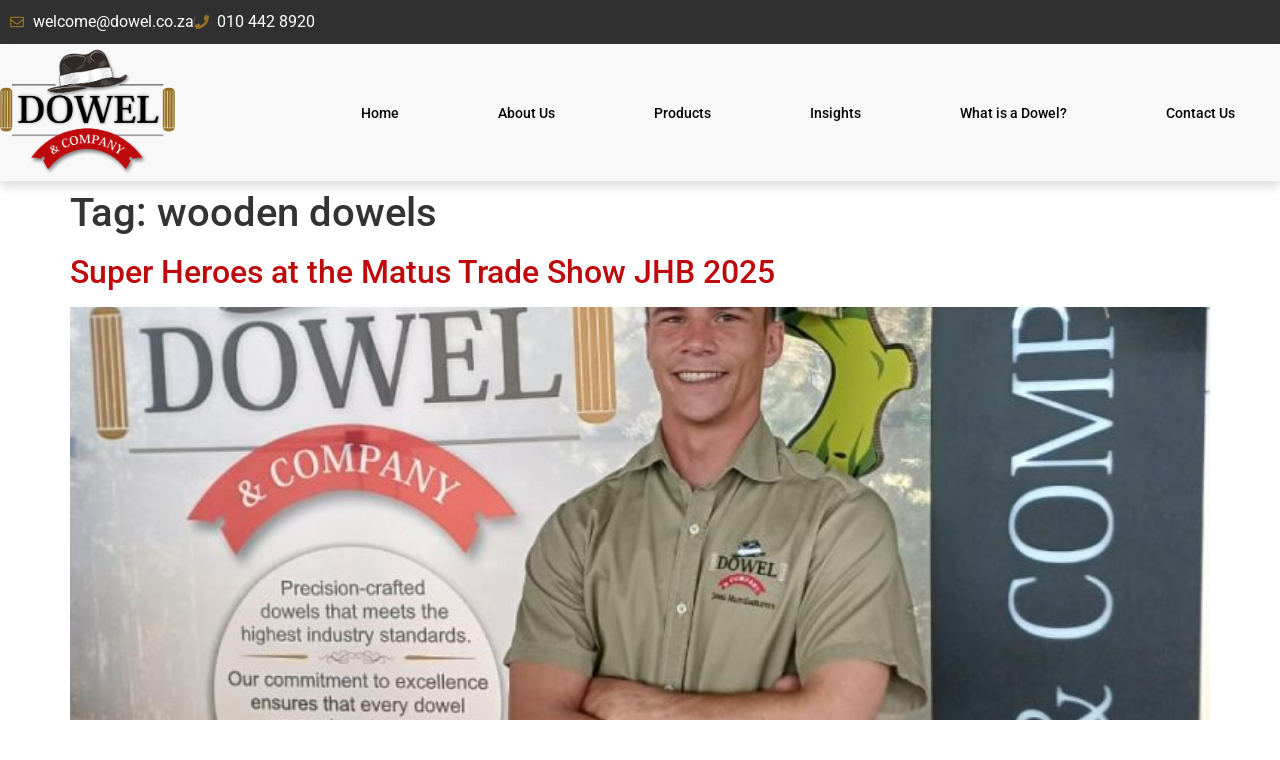

--- FILE ---
content_type: text/html; charset=UTF-8
request_url: https://dowel.co.za/tag/wooden-dowels/
body_size: 16590
content:
<!doctype html>
<html lang="en-US" prefix="og: https://ogp.me/ns#">
<head>
	<meta charset="UTF-8">
	<meta name="viewport" content="width=device-width, initial-scale=1">
	<link rel="profile" href="https://gmpg.org/xfn/11">
	
<!-- Search Engine Optimization by Rank Math - https://rankmath.com/ -->
<title>wooden dowels Archives | Dowel &amp; Co.</title>
<meta name="robots" content="index, follow, max-snippet:-1, max-video-preview:-1, max-image-preview:large"/>
<link rel="canonical" href="https://dowel.co.za/tag/wooden-dowels/" />
<link rel="next" href="https://dowel.co.za/tag/wooden-dowels/page/2/" />
<meta property="og:locale" content="en_US" />
<meta property="og:type" content="article" />
<meta property="og:title" content="wooden dowels Archives | Dowel &amp; Co." />
<meta property="og:url" content="https://dowel.co.za/tag/wooden-dowels/" />
<meta property="og:site_name" content="Dowel &amp; Co." />
<meta name="twitter:card" content="summary_large_image" />
<meta name="twitter:title" content="wooden dowels Archives | Dowel &amp; Co." />
<meta name="twitter:label1" content="Posts" />
<meta name="twitter:data1" content="18" />
<script type="application/ld+json" class="rank-math-schema">{"@context":"https://schema.org","@graph":[{"@type":"Person","@id":"https://dowel.co.za/#person","name":"Dowel &amp; Co.","image":{"@type":"ImageObject","@id":"https://dowel.co.za/#logo","url":"https://dowel.co.za/wp-content/uploads/2022/07/cropped-Dowel-Logo-grey-bars-150x150.png","contentUrl":"https://dowel.co.za/wp-content/uploads/2022/07/cropped-Dowel-Logo-grey-bars-150x150.png","caption":"Dowel &amp; Co.","inLanguage":"en-US"}},{"@type":"WebSite","@id":"https://dowel.co.za/#website","url":"https://dowel.co.za","name":"Dowel &amp; Co.","alternateName":"Dowel &amp; Co.","publisher":{"@id":"https://dowel.co.za/#person"},"inLanguage":"en-US"},{"@type":"BreadcrumbList","@id":"https://dowel.co.za/tag/wooden-dowels/#breadcrumb","itemListElement":[{"@type":"ListItem","position":"1","item":{"@id":"https://dowel.co.za","name":"Home"}},{"@type":"ListItem","position":"2","item":{"@id":"https://dowel.co.za/tag/wooden-dowels/","name":"wooden dowels"}}]},{"@type":"CollectionPage","@id":"https://dowel.co.za/tag/wooden-dowels/#webpage","url":"https://dowel.co.za/tag/wooden-dowels/","name":"wooden dowels Archives | Dowel &amp; Co.","isPartOf":{"@id":"https://dowel.co.za/#website"},"inLanguage":"en-US","breadcrumb":{"@id":"https://dowel.co.za/tag/wooden-dowels/#breadcrumb"}}]}</script>
<!-- /Rank Math WordPress SEO plugin -->

<link rel="alternate" type="application/rss+xml" title="Dowel &amp; Co. &raquo; Feed" href="https://dowel.co.za/feed/" />
<link rel="alternate" type="application/rss+xml" title="Dowel &amp; Co. &raquo; Comments Feed" href="https://dowel.co.za/comments/feed/" />
<link rel="alternate" type="application/rss+xml" title="Dowel &amp; Co. &raquo; wooden dowels Tag Feed" href="https://dowel.co.za/tag/wooden-dowels/feed/" />
<style id='wp-img-auto-sizes-contain-inline-css'>
img:is([sizes=auto i],[sizes^="auto," i]){contain-intrinsic-size:3000px 1500px}
/*# sourceURL=wp-img-auto-sizes-contain-inline-css */
</style>
<style id='wp-emoji-styles-inline-css'>

	img.wp-smiley, img.emoji {
		display: inline !important;
		border: none !important;
		box-shadow: none !important;
		height: 1em !important;
		width: 1em !important;
		margin: 0 0.07em !important;
		vertical-align: -0.1em !important;
		background: none !important;
		padding: 0 !important;
	}
/*# sourceURL=wp-emoji-styles-inline-css */
</style>
<link rel='stylesheet' id='wp-block-library-css' href='https://dowel.co.za/wp-includes/css/dist/block-library/style.min.css?ver=01ba1ccfc1b069a34b9358f72a7af6b4' media='all' />
<style id='global-styles-inline-css'>
:root{--wp--preset--aspect-ratio--square: 1;--wp--preset--aspect-ratio--4-3: 4/3;--wp--preset--aspect-ratio--3-4: 3/4;--wp--preset--aspect-ratio--3-2: 3/2;--wp--preset--aspect-ratio--2-3: 2/3;--wp--preset--aspect-ratio--16-9: 16/9;--wp--preset--aspect-ratio--9-16: 9/16;--wp--preset--color--black: #000000;--wp--preset--color--cyan-bluish-gray: #abb8c3;--wp--preset--color--white: #ffffff;--wp--preset--color--pale-pink: #f78da7;--wp--preset--color--vivid-red: #cf2e2e;--wp--preset--color--luminous-vivid-orange: #ff6900;--wp--preset--color--luminous-vivid-amber: #fcb900;--wp--preset--color--light-green-cyan: #7bdcb5;--wp--preset--color--vivid-green-cyan: #00d084;--wp--preset--color--pale-cyan-blue: #8ed1fc;--wp--preset--color--vivid-cyan-blue: #0693e3;--wp--preset--color--vivid-purple: #9b51e0;--wp--preset--gradient--vivid-cyan-blue-to-vivid-purple: linear-gradient(135deg,rgb(6,147,227) 0%,rgb(155,81,224) 100%);--wp--preset--gradient--light-green-cyan-to-vivid-green-cyan: linear-gradient(135deg,rgb(122,220,180) 0%,rgb(0,208,130) 100%);--wp--preset--gradient--luminous-vivid-amber-to-luminous-vivid-orange: linear-gradient(135deg,rgb(252,185,0) 0%,rgb(255,105,0) 100%);--wp--preset--gradient--luminous-vivid-orange-to-vivid-red: linear-gradient(135deg,rgb(255,105,0) 0%,rgb(207,46,46) 100%);--wp--preset--gradient--very-light-gray-to-cyan-bluish-gray: linear-gradient(135deg,rgb(238,238,238) 0%,rgb(169,184,195) 100%);--wp--preset--gradient--cool-to-warm-spectrum: linear-gradient(135deg,rgb(74,234,220) 0%,rgb(151,120,209) 20%,rgb(207,42,186) 40%,rgb(238,44,130) 60%,rgb(251,105,98) 80%,rgb(254,248,76) 100%);--wp--preset--gradient--blush-light-purple: linear-gradient(135deg,rgb(255,206,236) 0%,rgb(152,150,240) 100%);--wp--preset--gradient--blush-bordeaux: linear-gradient(135deg,rgb(254,205,165) 0%,rgb(254,45,45) 50%,rgb(107,0,62) 100%);--wp--preset--gradient--luminous-dusk: linear-gradient(135deg,rgb(255,203,112) 0%,rgb(199,81,192) 50%,rgb(65,88,208) 100%);--wp--preset--gradient--pale-ocean: linear-gradient(135deg,rgb(255,245,203) 0%,rgb(182,227,212) 50%,rgb(51,167,181) 100%);--wp--preset--gradient--electric-grass: linear-gradient(135deg,rgb(202,248,128) 0%,rgb(113,206,126) 100%);--wp--preset--gradient--midnight: linear-gradient(135deg,rgb(2,3,129) 0%,rgb(40,116,252) 100%);--wp--preset--font-size--small: 13px;--wp--preset--font-size--medium: 20px;--wp--preset--font-size--large: 36px;--wp--preset--font-size--x-large: 42px;--wp--preset--spacing--20: 0.44rem;--wp--preset--spacing--30: 0.67rem;--wp--preset--spacing--40: 1rem;--wp--preset--spacing--50: 1.5rem;--wp--preset--spacing--60: 2.25rem;--wp--preset--spacing--70: 3.38rem;--wp--preset--spacing--80: 5.06rem;--wp--preset--shadow--natural: 6px 6px 9px rgba(0, 0, 0, 0.2);--wp--preset--shadow--deep: 12px 12px 50px rgba(0, 0, 0, 0.4);--wp--preset--shadow--sharp: 6px 6px 0px rgba(0, 0, 0, 0.2);--wp--preset--shadow--outlined: 6px 6px 0px -3px rgb(255, 255, 255), 6px 6px rgb(0, 0, 0);--wp--preset--shadow--crisp: 6px 6px 0px rgb(0, 0, 0);}:root { --wp--style--global--content-size: 800px;--wp--style--global--wide-size: 1200px; }:where(body) { margin: 0; }.wp-site-blocks > .alignleft { float: left; margin-right: 2em; }.wp-site-blocks > .alignright { float: right; margin-left: 2em; }.wp-site-blocks > .aligncenter { justify-content: center; margin-left: auto; margin-right: auto; }:where(.wp-site-blocks) > * { margin-block-start: 24px; margin-block-end: 0; }:where(.wp-site-blocks) > :first-child { margin-block-start: 0; }:where(.wp-site-blocks) > :last-child { margin-block-end: 0; }:root { --wp--style--block-gap: 24px; }:root :where(.is-layout-flow) > :first-child{margin-block-start: 0;}:root :where(.is-layout-flow) > :last-child{margin-block-end: 0;}:root :where(.is-layout-flow) > *{margin-block-start: 24px;margin-block-end: 0;}:root :where(.is-layout-constrained) > :first-child{margin-block-start: 0;}:root :where(.is-layout-constrained) > :last-child{margin-block-end: 0;}:root :where(.is-layout-constrained) > *{margin-block-start: 24px;margin-block-end: 0;}:root :where(.is-layout-flex){gap: 24px;}:root :where(.is-layout-grid){gap: 24px;}.is-layout-flow > .alignleft{float: left;margin-inline-start: 0;margin-inline-end: 2em;}.is-layout-flow > .alignright{float: right;margin-inline-start: 2em;margin-inline-end: 0;}.is-layout-flow > .aligncenter{margin-left: auto !important;margin-right: auto !important;}.is-layout-constrained > .alignleft{float: left;margin-inline-start: 0;margin-inline-end: 2em;}.is-layout-constrained > .alignright{float: right;margin-inline-start: 2em;margin-inline-end: 0;}.is-layout-constrained > .aligncenter{margin-left: auto !important;margin-right: auto !important;}.is-layout-constrained > :where(:not(.alignleft):not(.alignright):not(.alignfull)){max-width: var(--wp--style--global--content-size);margin-left: auto !important;margin-right: auto !important;}.is-layout-constrained > .alignwide{max-width: var(--wp--style--global--wide-size);}body .is-layout-flex{display: flex;}.is-layout-flex{flex-wrap: wrap;align-items: center;}.is-layout-flex > :is(*, div){margin: 0;}body .is-layout-grid{display: grid;}.is-layout-grid > :is(*, div){margin: 0;}body{padding-top: 0px;padding-right: 0px;padding-bottom: 0px;padding-left: 0px;}a:where(:not(.wp-element-button)){text-decoration: underline;}:root :where(.wp-element-button, .wp-block-button__link){background-color: #32373c;border-width: 0;color: #fff;font-family: inherit;font-size: inherit;font-style: inherit;font-weight: inherit;letter-spacing: inherit;line-height: inherit;padding-top: calc(0.667em + 2px);padding-right: calc(1.333em + 2px);padding-bottom: calc(0.667em + 2px);padding-left: calc(1.333em + 2px);text-decoration: none;text-transform: inherit;}.has-black-color{color: var(--wp--preset--color--black) !important;}.has-cyan-bluish-gray-color{color: var(--wp--preset--color--cyan-bluish-gray) !important;}.has-white-color{color: var(--wp--preset--color--white) !important;}.has-pale-pink-color{color: var(--wp--preset--color--pale-pink) !important;}.has-vivid-red-color{color: var(--wp--preset--color--vivid-red) !important;}.has-luminous-vivid-orange-color{color: var(--wp--preset--color--luminous-vivid-orange) !important;}.has-luminous-vivid-amber-color{color: var(--wp--preset--color--luminous-vivid-amber) !important;}.has-light-green-cyan-color{color: var(--wp--preset--color--light-green-cyan) !important;}.has-vivid-green-cyan-color{color: var(--wp--preset--color--vivid-green-cyan) !important;}.has-pale-cyan-blue-color{color: var(--wp--preset--color--pale-cyan-blue) !important;}.has-vivid-cyan-blue-color{color: var(--wp--preset--color--vivid-cyan-blue) !important;}.has-vivid-purple-color{color: var(--wp--preset--color--vivid-purple) !important;}.has-black-background-color{background-color: var(--wp--preset--color--black) !important;}.has-cyan-bluish-gray-background-color{background-color: var(--wp--preset--color--cyan-bluish-gray) !important;}.has-white-background-color{background-color: var(--wp--preset--color--white) !important;}.has-pale-pink-background-color{background-color: var(--wp--preset--color--pale-pink) !important;}.has-vivid-red-background-color{background-color: var(--wp--preset--color--vivid-red) !important;}.has-luminous-vivid-orange-background-color{background-color: var(--wp--preset--color--luminous-vivid-orange) !important;}.has-luminous-vivid-amber-background-color{background-color: var(--wp--preset--color--luminous-vivid-amber) !important;}.has-light-green-cyan-background-color{background-color: var(--wp--preset--color--light-green-cyan) !important;}.has-vivid-green-cyan-background-color{background-color: var(--wp--preset--color--vivid-green-cyan) !important;}.has-pale-cyan-blue-background-color{background-color: var(--wp--preset--color--pale-cyan-blue) !important;}.has-vivid-cyan-blue-background-color{background-color: var(--wp--preset--color--vivid-cyan-blue) !important;}.has-vivid-purple-background-color{background-color: var(--wp--preset--color--vivid-purple) !important;}.has-black-border-color{border-color: var(--wp--preset--color--black) !important;}.has-cyan-bluish-gray-border-color{border-color: var(--wp--preset--color--cyan-bluish-gray) !important;}.has-white-border-color{border-color: var(--wp--preset--color--white) !important;}.has-pale-pink-border-color{border-color: var(--wp--preset--color--pale-pink) !important;}.has-vivid-red-border-color{border-color: var(--wp--preset--color--vivid-red) !important;}.has-luminous-vivid-orange-border-color{border-color: var(--wp--preset--color--luminous-vivid-orange) !important;}.has-luminous-vivid-amber-border-color{border-color: var(--wp--preset--color--luminous-vivid-amber) !important;}.has-light-green-cyan-border-color{border-color: var(--wp--preset--color--light-green-cyan) !important;}.has-vivid-green-cyan-border-color{border-color: var(--wp--preset--color--vivid-green-cyan) !important;}.has-pale-cyan-blue-border-color{border-color: var(--wp--preset--color--pale-cyan-blue) !important;}.has-vivid-cyan-blue-border-color{border-color: var(--wp--preset--color--vivid-cyan-blue) !important;}.has-vivid-purple-border-color{border-color: var(--wp--preset--color--vivid-purple) !important;}.has-vivid-cyan-blue-to-vivid-purple-gradient-background{background: var(--wp--preset--gradient--vivid-cyan-blue-to-vivid-purple) !important;}.has-light-green-cyan-to-vivid-green-cyan-gradient-background{background: var(--wp--preset--gradient--light-green-cyan-to-vivid-green-cyan) !important;}.has-luminous-vivid-amber-to-luminous-vivid-orange-gradient-background{background: var(--wp--preset--gradient--luminous-vivid-amber-to-luminous-vivid-orange) !important;}.has-luminous-vivid-orange-to-vivid-red-gradient-background{background: var(--wp--preset--gradient--luminous-vivid-orange-to-vivid-red) !important;}.has-very-light-gray-to-cyan-bluish-gray-gradient-background{background: var(--wp--preset--gradient--very-light-gray-to-cyan-bluish-gray) !important;}.has-cool-to-warm-spectrum-gradient-background{background: var(--wp--preset--gradient--cool-to-warm-spectrum) !important;}.has-blush-light-purple-gradient-background{background: var(--wp--preset--gradient--blush-light-purple) !important;}.has-blush-bordeaux-gradient-background{background: var(--wp--preset--gradient--blush-bordeaux) !important;}.has-luminous-dusk-gradient-background{background: var(--wp--preset--gradient--luminous-dusk) !important;}.has-pale-ocean-gradient-background{background: var(--wp--preset--gradient--pale-ocean) !important;}.has-electric-grass-gradient-background{background: var(--wp--preset--gradient--electric-grass) !important;}.has-midnight-gradient-background{background: var(--wp--preset--gradient--midnight) !important;}.has-small-font-size{font-size: var(--wp--preset--font-size--small) !important;}.has-medium-font-size{font-size: var(--wp--preset--font-size--medium) !important;}.has-large-font-size{font-size: var(--wp--preset--font-size--large) !important;}.has-x-large-font-size{font-size: var(--wp--preset--font-size--x-large) !important;}
:root :where(.wp-block-pullquote){font-size: 1.5em;line-height: 1.6;}
/*# sourceURL=global-styles-inline-css */
</style>
<link rel='stylesheet' id='wpa-css-css' href='https://dowel.co.za/wp-content/plugins/honeypot/includes/css/wpa.css?ver=2.3.04' media='all' />
<link rel='stylesheet' id='hello-elementor-css' href='https://dowel.co.za/wp-content/themes/hello-elementor/assets/css/reset.css?ver=3.4.5' media='all' />
<link rel='stylesheet' id='hello-elementor-theme-style-css' href='https://dowel.co.za/wp-content/themes/hello-elementor/assets/css/theme.css?ver=3.4.5' media='all' />
<link rel='stylesheet' id='hello-elementor-header-footer-css' href='https://dowel.co.za/wp-content/themes/hello-elementor/assets/css/header-footer.css?ver=3.4.5' media='all' />
<link rel='stylesheet' id='elementor-frontend-css' href='https://dowel.co.za/wp-content/plugins/elementor/assets/css/frontend.min.css?ver=3.33.5' media='all' />
<link rel='stylesheet' id='widget-heading-css' href='https://dowel.co.za/wp-content/plugins/elementor/assets/css/widget-heading.min.css?ver=3.33.5' media='all' />
<link rel='stylesheet' id='widget-icon-list-css' href='https://dowel.co.za/wp-content/plugins/elementor/assets/css/widget-icon-list.min.css?ver=3.33.5' media='all' />
<link rel='stylesheet' id='widget-image-css' href='https://dowel.co.za/wp-content/plugins/elementor/assets/css/widget-image.min.css?ver=3.33.5' media='all' />
<link rel='stylesheet' id='widget-nav-menu-css' href='https://dowel.co.za/wp-content/plugins/elementor-pro/assets/css/widget-nav-menu.min.css?ver=3.33.2' media='all' />
<link rel='stylesheet' id='widget-divider-css' href='https://dowel.co.za/wp-content/plugins/elementor/assets/css/widget-divider.min.css?ver=3.33.5' media='all' />
<link rel='stylesheet' id='widget-icon-box-css' href='https://dowel.co.za/wp-content/plugins/elementor/assets/css/widget-icon-box.min.css?ver=3.33.5' media='all' />
<link rel='stylesheet' id='elementor-post-6-css' href='https://dowel.co.za/wp-content/uploads/elementor/css/post-6.css?ver=1769190176' media='all' />
<link rel='stylesheet' id='she-header-style-css' href='https://dowel.co.za/wp-content/plugins/sticky-header-effects-for-elementor/assets/css/she-header-style.css?ver=2.1.3' media='all' />
<link rel='stylesheet' id='elementor-post-27-css' href='https://dowel.co.za/wp-content/uploads/elementor/css/post-27.css?ver=1769190178' media='all' />
<link rel='stylesheet' id='elementor-post-279-css' href='https://dowel.co.za/wp-content/uploads/elementor/css/post-279.css?ver=1769190178' media='all' />
<link rel='stylesheet' id='hello-elementor-child-style-css' href='https://dowel.co.za/wp-content/themes/hello-theme-child-master/style.css?ver=1.0.0' media='all' />
<link rel='stylesheet' id='eael-general-css' href='https://dowel.co.za/wp-content/plugins/essential-addons-for-elementor-lite/assets/front-end/css/view/general.min.css?ver=6.4.0' media='all' />
<link rel='stylesheet' id='elementor-gf-local-roboto-css' href='https://dowel.co.za/wp-content/uploads/elementor/google-fonts/css/roboto.css?ver=1745336657' media='all' />
<link rel='stylesheet' id='elementor-gf-local-robotoslab-css' href='https://dowel.co.za/wp-content/uploads/elementor/google-fonts/css/robotoslab.css?ver=1745336675' media='all' />
<script id="jquery-core-js-extra">
var SDT_DATA = {"ajaxurl":"https://dowel.co.za/wp-admin/admin-ajax.php","siteUrl":"https://dowel.co.za/","pluginsUrl":"https://dowel.co.za/wp-content/plugins","isAdmin":""};
//# sourceURL=jquery-core-js-extra
</script>
<script src="https://dowel.co.za/wp-includes/js/jquery/jquery.min.js?ver=3.7.1" id="jquery-core-js"></script>
<script src="https://dowel.co.za/wp-includes/js/jquery/jquery-migrate.min.js?ver=3.4.1" id="jquery-migrate-js"></script>
<script src="https://dowel.co.za/wp-content/plugins/sticky-header-effects-for-elementor/assets/js/she-header.js?ver=2.1.3" id="she-header-js"></script>
<link rel="https://api.w.org/" href="https://dowel.co.za/wp-json/" /><link rel="alternate" title="JSON" type="application/json" href="https://dowel.co.za/wp-json/wp/v2/tags/65" /><link rel="EditURI" type="application/rsd+xml" title="RSD" href="https://dowel.co.za/xmlrpc.php?rsd" />

<meta name="generator" content="Elementor 3.33.5; features: e_font_icon_svg, additional_custom_breakpoints; settings: css_print_method-external, google_font-enabled, font_display-auto">
	<!-- Google tag (gtag.js) -->
<script async src="https://www.googletagmanager.com/gtag/js?id=G-GH4GPR1V7R"></script>
<script>
  window.dataLayer = window.dataLayer || [];
  function gtag(){dataLayer.push(arguments);}
  gtag('js', new Date());

  gtag('config', 'G-GH4GPR1V7R');
</script>
			<style>
				.e-con.e-parent:nth-of-type(n+4):not(.e-lazyloaded):not(.e-no-lazyload),
				.e-con.e-parent:nth-of-type(n+4):not(.e-lazyloaded):not(.e-no-lazyload) * {
					background-image: none !important;
				}
				@media screen and (max-height: 1024px) {
					.e-con.e-parent:nth-of-type(n+3):not(.e-lazyloaded):not(.e-no-lazyload),
					.e-con.e-parent:nth-of-type(n+3):not(.e-lazyloaded):not(.e-no-lazyload) * {
						background-image: none !important;
					}
				}
				@media screen and (max-height: 640px) {
					.e-con.e-parent:nth-of-type(n+2):not(.e-lazyloaded):not(.e-no-lazyload),
					.e-con.e-parent:nth-of-type(n+2):not(.e-lazyloaded):not(.e-no-lazyload) * {
						background-image: none !important;
					}
				}
			</style>
			<link rel="icon" href="https://dowel.co.za/wp-content/uploads/2022/06/cropped-Dowel-favicon-32x32.png" sizes="32x32" />
<link rel="icon" href="https://dowel.co.za/wp-content/uploads/2022/06/cropped-Dowel-favicon-192x192.png" sizes="192x192" />
<link rel="apple-touch-icon" href="https://dowel.co.za/wp-content/uploads/2022/06/cropped-Dowel-favicon-180x180.png" />
<meta name="msapplication-TileImage" content="https://dowel.co.za/wp-content/uploads/2022/06/cropped-Dowel-favicon-270x270.png" />
</head>
<body data-rsssl=1 class="archive tag tag-wooden-dowels tag-65 wp-custom-logo wp-embed-responsive wp-theme-hello-elementor wp-child-theme-hello-theme-child-master hello-elementor-default elementor-default elementor-kit-6">


<a class="skip-link screen-reader-text" href="#content">Skip to content</a>

		<header data-elementor-type="header" data-elementor-id="27" class="elementor elementor-27 elementor-location-header" data-elementor-post-type="elementor_library">
			<div class="elementor-element elementor-element-ca119b2 she-header-yes elementor-hidden-tablet elementor-hidden-mobile e-flex e-con-boxed e-con e-parent" data-id="ca119b2" data-element_type="container" data-settings="{&quot;background_background&quot;:&quot;classic&quot;,&quot;transparent&quot;:&quot;yes&quot;,&quot;shrink_header&quot;:&quot;yes&quot;,&quot;custom_height_header&quot;:{&quot;unit&quot;:&quot;px&quot;,&quot;size&quot;:66,&quot;sizes&quot;:[]},&quot;shrink_header_logo&quot;:&quot;yes&quot;,&quot;custom_height_header_logo&quot;:{&quot;unit&quot;:&quot;px&quot;,&quot;size&quot;:65,&quot;sizes&quot;:[]},&quot;transparent_on&quot;:[&quot;desktop&quot;,&quot;tablet&quot;,&quot;mobile&quot;],&quot;scroll_distance&quot;:{&quot;unit&quot;:&quot;px&quot;,&quot;size&quot;:60,&quot;sizes&quot;:[]},&quot;scroll_distance_tablet&quot;:{&quot;unit&quot;:&quot;px&quot;,&quot;size&quot;:&quot;&quot;,&quot;sizes&quot;:[]},&quot;scroll_distance_mobile&quot;:{&quot;unit&quot;:&quot;px&quot;,&quot;size&quot;:&quot;&quot;,&quot;sizes&quot;:[]},&quot;she_offset_top&quot;:{&quot;unit&quot;:&quot;px&quot;,&quot;size&quot;:0,&quot;sizes&quot;:[]},&quot;she_offset_top_tablet&quot;:{&quot;unit&quot;:&quot;px&quot;,&quot;size&quot;:&quot;&quot;,&quot;sizes&quot;:[]},&quot;she_offset_top_mobile&quot;:{&quot;unit&quot;:&quot;px&quot;,&quot;size&quot;:&quot;&quot;,&quot;sizes&quot;:[]},&quot;she_width&quot;:{&quot;unit&quot;:&quot;%&quot;,&quot;size&quot;:100,&quot;sizes&quot;:[]},&quot;she_width_tablet&quot;:{&quot;unit&quot;:&quot;px&quot;,&quot;size&quot;:&quot;&quot;,&quot;sizes&quot;:[]},&quot;she_width_mobile&quot;:{&quot;unit&quot;:&quot;px&quot;,&quot;size&quot;:&quot;&quot;,&quot;sizes&quot;:[]},&quot;she_padding&quot;:{&quot;unit&quot;:&quot;px&quot;,&quot;top&quot;:0,&quot;right&quot;:&quot;&quot;,&quot;bottom&quot;:0,&quot;left&quot;:&quot;&quot;,&quot;isLinked&quot;:true},&quot;she_padding_tablet&quot;:{&quot;unit&quot;:&quot;px&quot;,&quot;top&quot;:&quot;&quot;,&quot;right&quot;:&quot;&quot;,&quot;bottom&quot;:&quot;&quot;,&quot;left&quot;:&quot;&quot;,&quot;isLinked&quot;:true},&quot;she_padding_mobile&quot;:{&quot;unit&quot;:&quot;px&quot;,&quot;top&quot;:&quot;&quot;,&quot;right&quot;:&quot;&quot;,&quot;bottom&quot;:&quot;&quot;,&quot;left&quot;:&quot;&quot;,&quot;isLinked&quot;:true},&quot;custom_height_header_tablet&quot;:{&quot;unit&quot;:&quot;px&quot;,&quot;size&quot;:&quot;&quot;,&quot;sizes&quot;:[]},&quot;custom_height_header_mobile&quot;:{&quot;unit&quot;:&quot;px&quot;,&quot;size&quot;:&quot;&quot;,&quot;sizes&quot;:[]},&quot;custom_height_header_logo_tablet&quot;:{&quot;unit&quot;:&quot;px&quot;,&quot;size&quot;:&quot;&quot;,&quot;sizes&quot;:[]},&quot;custom_height_header_logo_mobile&quot;:{&quot;unit&quot;:&quot;px&quot;,&quot;size&quot;:&quot;&quot;,&quot;sizes&quot;:[]}}">
					<div class="e-con-inner">
		<div class="elementor-element elementor-element-80eedc7 e-con-full e-flex e-con e-child" data-id="80eedc7" data-element_type="container">
		<div class="elementor-element elementor-element-e56c793 e-con-full e-flex e-con e-child" data-id="e56c793" data-element_type="container">
				<div class="elementor-element elementor-element-ad225e1 elementor-hidden-desktop elementor-hidden-tablet elementor-hidden-mobile elementor-widget elementor-widget-heading" data-id="ad225e1" data-element_type="widget" data-widget_type="heading.default">
				<div class="elementor-widget-container">
					<p class="elementor-heading-title elementor-size-default">Gauteng</p>				</div>
				</div>
				<div class="elementor-element elementor-element-b7cc190 elementor-icon-list--layout-inline elementor-list-item-link-full_width elementor-widget elementor-widget-icon-list" data-id="b7cc190" data-element_type="widget" data-widget_type="icon-list.default">
				<div class="elementor-widget-container">
							<ul class="elementor-icon-list-items elementor-inline-items">
							<li class="elementor-icon-list-item elementor-inline-item">
											<a href="mailto:welcome@dowel.co.za">

												<span class="elementor-icon-list-icon">
							<svg aria-hidden="true" class="e-font-icon-svg e-far-envelope" viewBox="0 0 512 512" xmlns="http://www.w3.org/2000/svg"><path d="M464 64H48C21.49 64 0 85.49 0 112v288c0 26.51 21.49 48 48 48h416c26.51 0 48-21.49 48-48V112c0-26.51-21.49-48-48-48zm0 48v40.805c-22.422 18.259-58.168 46.651-134.587 106.49-16.841 13.247-50.201 45.072-73.413 44.701-23.208.375-56.579-31.459-73.413-44.701C106.18 199.465 70.425 171.067 48 152.805V112h416zM48 400V214.398c22.914 18.251 55.409 43.862 104.938 82.646 21.857 17.205 60.134 55.186 103.062 54.955 42.717.231 80.509-37.199 103.053-54.947 49.528-38.783 82.032-64.401 104.947-82.653V400H48z"></path></svg>						</span>
										<span class="elementor-icon-list-text">welcome@dowel.co.za</span>
											</a>
									</li>
								<li class="elementor-icon-list-item elementor-inline-item">
											<a href="tel:+27104428920">

												<span class="elementor-icon-list-icon">
							<svg aria-hidden="true" class="e-font-icon-svg e-fas-phone" viewBox="0 0 512 512" xmlns="http://www.w3.org/2000/svg"><path d="M493.4 24.6l-104-24c-11.3-2.6-22.9 3.3-27.5 13.9l-48 112c-4.2 9.8-1.4 21.3 6.9 28l60.6 49.6c-36 76.7-98.9 140.5-177.2 177.2l-49.6-60.6c-6.8-8.3-18.2-11.1-28-6.9l-112 48C3.9 366.5-2 378.1.6 389.4l24 104C27.1 504.2 36.7 512 48 512c256.1 0 464-207.5 464-464 0-11.2-7.7-20.9-18.6-23.4z"></path></svg>						</span>
										<span class="elementor-icon-list-text">010 442 8920</span>
											</a>
									</li>
						</ul>
						</div>
				</div>
				</div>
		<div class="elementor-element elementor-element-b5df79f e-con-full elementor-hidden-desktop elementor-hidden-tablet elementor-hidden-mobile e-flex e-con e-child" data-id="b5df79f" data-element_type="container">
				<div class="elementor-element elementor-element-ead59f4 elementor-widget elementor-widget-heading" data-id="ead59f4" data-element_type="widget" data-widget_type="heading.default">
				<div class="elementor-widget-container">
					<p class="elementor-heading-title elementor-size-default">KwaZulu-Natal</p>				</div>
				</div>
				<div class="elementor-element elementor-element-b1bf981 elementor-icon-list--layout-inline elementor-list-item-link-full_width elementor-widget elementor-widget-icon-list" data-id="b1bf981" data-element_type="widget" data-widget_type="icon-list.default">
				<div class="elementor-widget-container">
							<ul class="elementor-icon-list-items elementor-inline-items">
							<li class="elementor-icon-list-item elementor-inline-item">
											<a href="mailto:clint.kzn@dowel.co.za">

												<span class="elementor-icon-list-icon">
							<svg aria-hidden="true" class="e-font-icon-svg e-far-envelope" viewBox="0 0 512 512" xmlns="http://www.w3.org/2000/svg"><path d="M464 64H48C21.49 64 0 85.49 0 112v288c0 26.51 21.49 48 48 48h416c26.51 0 48-21.49 48-48V112c0-26.51-21.49-48-48-48zm0 48v40.805c-22.422 18.259-58.168 46.651-134.587 106.49-16.841 13.247-50.201 45.072-73.413 44.701-23.208.375-56.579-31.459-73.413-44.701C106.18 199.465 70.425 171.067 48 152.805V112h416zM48 400V214.398c22.914 18.251 55.409 43.862 104.938 82.646 21.857 17.205 60.134 55.186 103.062 54.955 42.717.231 80.509-37.199 103.053-54.947 49.528-38.783 82.032-64.401 104.947-82.653V400H48z"></path></svg>						</span>
										<span class="elementor-icon-list-text">clint.kzn@dowel.co.za</span>
											</a>
									</li>
								<li class="elementor-icon-list-item elementor-inline-item">
											<a href="tel:+27810624139">

												<span class="elementor-icon-list-icon">
							<svg aria-hidden="true" class="e-font-icon-svg e-fas-phone" viewBox="0 0 512 512" xmlns="http://www.w3.org/2000/svg"><path d="M493.4 24.6l-104-24c-11.3-2.6-22.9 3.3-27.5 13.9l-48 112c-4.2 9.8-1.4 21.3 6.9 28l60.6 49.6c-36 76.7-98.9 140.5-177.2 177.2l-49.6-60.6c-6.8-8.3-18.2-11.1-28-6.9l-112 48C3.9 366.5-2 378.1.6 389.4l24 104C27.1 504.2 36.7 512 48 512c256.1 0 464-207.5 464-464 0-11.2-7.7-20.9-18.6-23.4z"></path></svg>						</span>
										<span class="elementor-icon-list-text">081 062 4139</span>
											</a>
									</li>
						</ul>
						</div>
				</div>
				</div>
				</div>
					</div>
				</div>
				<section class="elementor-section elementor-top-section elementor-element elementor-element-f7a25a2 elementor-section-height-min-height elementor-section-content-middle she-header-yes elementor-section-boxed elementor-section-height-default elementor-section-items-middle" data-id="f7a25a2" data-element_type="section" data-settings="{&quot;background_background&quot;:&quot;classic&quot;,&quot;transparent&quot;:&quot;yes&quot;,&quot;shrink_header&quot;:&quot;yes&quot;,&quot;custom_height_header&quot;:{&quot;unit&quot;:&quot;px&quot;,&quot;size&quot;:66,&quot;sizes&quot;:[]},&quot;shrink_header_logo&quot;:&quot;yes&quot;,&quot;custom_height_header_logo&quot;:{&quot;unit&quot;:&quot;px&quot;,&quot;size&quot;:65,&quot;sizes&quot;:[]},&quot;transparent_on&quot;:[&quot;desktop&quot;,&quot;tablet&quot;,&quot;mobile&quot;],&quot;scroll_distance&quot;:{&quot;unit&quot;:&quot;px&quot;,&quot;size&quot;:60,&quot;sizes&quot;:[]},&quot;scroll_distance_tablet&quot;:{&quot;unit&quot;:&quot;px&quot;,&quot;size&quot;:&quot;&quot;,&quot;sizes&quot;:[]},&quot;scroll_distance_mobile&quot;:{&quot;unit&quot;:&quot;px&quot;,&quot;size&quot;:&quot;&quot;,&quot;sizes&quot;:[]},&quot;she_offset_top&quot;:{&quot;unit&quot;:&quot;px&quot;,&quot;size&quot;:0,&quot;sizes&quot;:[]},&quot;she_offset_top_tablet&quot;:{&quot;unit&quot;:&quot;px&quot;,&quot;size&quot;:&quot;&quot;,&quot;sizes&quot;:[]},&quot;she_offset_top_mobile&quot;:{&quot;unit&quot;:&quot;px&quot;,&quot;size&quot;:&quot;&quot;,&quot;sizes&quot;:[]},&quot;she_width&quot;:{&quot;unit&quot;:&quot;%&quot;,&quot;size&quot;:100,&quot;sizes&quot;:[]},&quot;she_width_tablet&quot;:{&quot;unit&quot;:&quot;px&quot;,&quot;size&quot;:&quot;&quot;,&quot;sizes&quot;:[]},&quot;she_width_mobile&quot;:{&quot;unit&quot;:&quot;px&quot;,&quot;size&quot;:&quot;&quot;,&quot;sizes&quot;:[]},&quot;she_padding&quot;:{&quot;unit&quot;:&quot;px&quot;,&quot;top&quot;:0,&quot;right&quot;:&quot;&quot;,&quot;bottom&quot;:0,&quot;left&quot;:&quot;&quot;,&quot;isLinked&quot;:true},&quot;she_padding_tablet&quot;:{&quot;unit&quot;:&quot;px&quot;,&quot;top&quot;:&quot;&quot;,&quot;right&quot;:&quot;&quot;,&quot;bottom&quot;:&quot;&quot;,&quot;left&quot;:&quot;&quot;,&quot;isLinked&quot;:true},&quot;she_padding_mobile&quot;:{&quot;unit&quot;:&quot;px&quot;,&quot;top&quot;:&quot;&quot;,&quot;right&quot;:&quot;&quot;,&quot;bottom&quot;:&quot;&quot;,&quot;left&quot;:&quot;&quot;,&quot;isLinked&quot;:true},&quot;custom_height_header_tablet&quot;:{&quot;unit&quot;:&quot;px&quot;,&quot;size&quot;:&quot;&quot;,&quot;sizes&quot;:[]},&quot;custom_height_header_mobile&quot;:{&quot;unit&quot;:&quot;px&quot;,&quot;size&quot;:&quot;&quot;,&quot;sizes&quot;:[]},&quot;custom_height_header_logo_tablet&quot;:{&quot;unit&quot;:&quot;px&quot;,&quot;size&quot;:&quot;&quot;,&quot;sizes&quot;:[]},&quot;custom_height_header_logo_mobile&quot;:{&quot;unit&quot;:&quot;px&quot;,&quot;size&quot;:&quot;&quot;,&quot;sizes&quot;:[]}}">
							<div class="elementor-background-overlay"></div>
							<div class="elementor-container elementor-column-gap-no">
					<div class="elementor-column elementor-col-50 elementor-top-column elementor-element elementor-element-edee454" data-id="edee454" data-element_type="column">
			<div class="elementor-widget-wrap elementor-element-populated">
						<div class="elementor-element elementor-element-46bf7cb elementor-widget elementor-widget-theme-site-logo elementor-widget-image" data-id="46bf7cb" data-element_type="widget" data-widget_type="theme-site-logo.default">
				<div class="elementor-widget-container">
											<a href="https://dowel.co.za">
			<img fetchpriority="high" width="442" height="331" src="https://dowel.co.za/wp-content/uploads/2022/07/cropped-Dowel-Logo-grey-bars.png" class="attachment-full size-full wp-image-291" alt="Dowels manufacturers" srcset="https://dowel.co.za/wp-content/uploads/2022/07/cropped-Dowel-Logo-grey-bars.png 442w, https://dowel.co.za/wp-content/uploads/2022/07/cropped-Dowel-Logo-grey-bars-300x225.png 300w" sizes="(max-width: 442px) 100vw, 442px" />				</a>
											</div>
				</div>
					</div>
		</div>
				<div class="elementor-column elementor-col-50 elementor-top-column elementor-element elementor-element-100e137" data-id="100e137" data-element_type="column">
			<div class="elementor-widget-wrap elementor-element-populated">
						<div class="elementor-element elementor-element-aab833f elementor-nav-menu--stretch elementor-nav-menu__align-justify elementor-nav-menu--dropdown-tablet elementor-nav-menu__text-align-aside elementor-nav-menu--toggle elementor-nav-menu--burger elementor-widget elementor-widget-nav-menu" data-id="aab833f" data-element_type="widget" data-settings="{&quot;full_width&quot;:&quot;stretch&quot;,&quot;layout&quot;:&quot;horizontal&quot;,&quot;submenu_icon&quot;:{&quot;value&quot;:&quot;&lt;svg aria-hidden=\&quot;true\&quot; class=\&quot;e-font-icon-svg e-fas-caret-down\&quot; viewBox=\&quot;0 0 320 512\&quot; xmlns=\&quot;http:\/\/www.w3.org\/2000\/svg\&quot;&gt;&lt;path d=\&quot;M31.3 192h257.3c17.8 0 26.7 21.5 14.1 34.1L174.1 354.8c-7.8 7.8-20.5 7.8-28.3 0L17.2 226.1C4.6 213.5 13.5 192 31.3 192z\&quot;&gt;&lt;\/path&gt;&lt;\/svg&gt;&quot;,&quot;library&quot;:&quot;fa-solid&quot;},&quot;toggle&quot;:&quot;burger&quot;}" data-widget_type="nav-menu.default">
				<div class="elementor-widget-container">
								<nav aria-label="Menu" class="elementor-nav-menu--main elementor-nav-menu__container elementor-nav-menu--layout-horizontal e--pointer-background e--animation-fade">
				<ul id="menu-1-aab833f" class="elementor-nav-menu"><li class="menu-item menu-item-type-post_type menu-item-object-page menu-item-home menu-item-26"><a href="https://dowel.co.za/" class="elementor-item">Home</a></li>
<li class="menu-item menu-item-type-post_type menu-item-object-page menu-item-25"><a href="https://dowel.co.za/about-us/" class="elementor-item">About Us</a></li>
<li class="menu-item menu-item-type-post_type menu-item-object-page menu-item-372"><a href="https://dowel.co.za/products/" class="elementor-item">Products</a></li>
<li class="menu-item menu-item-type-post_type menu-item-object-page menu-item-1457"><a href="https://dowel.co.za/home/insights/" class="elementor-item">Insights</a></li>
<li class="menu-item menu-item-type-post_type menu-item-object-page menu-item-1118"><a href="https://dowel.co.za/what-is-a-dowel/" class="elementor-item">What is a Dowel?</a></li>
<li class="menu-item menu-item-type-post_type menu-item-object-page menu-item-24"><a href="https://dowel.co.za/contact-us/" class="elementor-item">Contact Us</a></li>
</ul>			</nav>
					<div class="elementor-menu-toggle" role="button" tabindex="0" aria-label="Menu Toggle" aria-expanded="false">
			<svg aria-hidden="true" role="presentation" class="elementor-menu-toggle__icon--open e-font-icon-svg e-eicon-menu-bar" viewBox="0 0 1000 1000" xmlns="http://www.w3.org/2000/svg"><path d="M104 333H896C929 333 958 304 958 271S929 208 896 208H104C71 208 42 237 42 271S71 333 104 333ZM104 583H896C929 583 958 554 958 521S929 458 896 458H104C71 458 42 487 42 521S71 583 104 583ZM104 833H896C929 833 958 804 958 771S929 708 896 708H104C71 708 42 737 42 771S71 833 104 833Z"></path></svg><svg aria-hidden="true" role="presentation" class="elementor-menu-toggle__icon--close e-font-icon-svg e-eicon-close" viewBox="0 0 1000 1000" xmlns="http://www.w3.org/2000/svg"><path d="M742 167L500 408 258 167C246 154 233 150 217 150 196 150 179 158 167 167 154 179 150 196 150 212 150 229 154 242 171 254L408 500 167 742C138 771 138 800 167 829 196 858 225 858 254 829L496 587 738 829C750 842 767 846 783 846 800 846 817 842 829 829 842 817 846 804 846 783 846 767 842 750 829 737L588 500 833 258C863 229 863 200 833 171 804 137 775 137 742 167Z"></path></svg>		</div>
					<nav class="elementor-nav-menu--dropdown elementor-nav-menu__container" aria-hidden="true">
				<ul id="menu-2-aab833f" class="elementor-nav-menu"><li class="menu-item menu-item-type-post_type menu-item-object-page menu-item-home menu-item-26"><a href="https://dowel.co.za/" class="elementor-item" tabindex="-1">Home</a></li>
<li class="menu-item menu-item-type-post_type menu-item-object-page menu-item-25"><a href="https://dowel.co.za/about-us/" class="elementor-item" tabindex="-1">About Us</a></li>
<li class="menu-item menu-item-type-post_type menu-item-object-page menu-item-372"><a href="https://dowel.co.za/products/" class="elementor-item" tabindex="-1">Products</a></li>
<li class="menu-item menu-item-type-post_type menu-item-object-page menu-item-1457"><a href="https://dowel.co.za/home/insights/" class="elementor-item" tabindex="-1">Insights</a></li>
<li class="menu-item menu-item-type-post_type menu-item-object-page menu-item-1118"><a href="https://dowel.co.za/what-is-a-dowel/" class="elementor-item" tabindex="-1">What is a Dowel?</a></li>
<li class="menu-item menu-item-type-post_type menu-item-object-page menu-item-24"><a href="https://dowel.co.za/contact-us/" class="elementor-item" tabindex="-1">Contact Us</a></li>
</ul>			</nav>
						</div>
				</div>
					</div>
		</div>
					</div>
		</section>
				</header>
		<main id="content" class="site-main">

			<div class="page-header">
			<h1 class="entry-title">Tag: <span>wooden dowels</span></h1>		</div>
	
	<div class="page-content">
					<article class="post">
				<h2 class="entry-title"><a href="https://dowel.co.za/super-heroes-at-the-matus-trade-show-jhb-2025/">Super Heroes at the Matus Trade Show JHB 2025</a></h2><a href="https://dowel.co.za/super-heroes-at-the-matus-trade-show-jhb-2025/"><img width="768" height="1024" src="https://dowel.co.za/wp-content/uploads/2025/09/2e9e9896-b83e-4369-9772-29cf37856529-768x1024.jpeg" class="attachment-large size-large wp-post-image" alt="2e9e9896 b83e 4369 9772 29cf37856529" decoding="async" srcset="https://dowel.co.za/wp-content/uploads/2025/09/2e9e9896-b83e-4369-9772-29cf37856529-768x1024.jpeg 768w, https://dowel.co.za/wp-content/uploads/2025/09/2e9e9896-b83e-4369-9772-29cf37856529-225x300.jpeg 225w, https://dowel.co.za/wp-content/uploads/2025/09/2e9e9896-b83e-4369-9772-29cf37856529.jpeg 960w" sizes="(max-width: 768px) 100vw, 768px" /></a><p>The Matus Trade Show 2025 kicked off with a vibrant start on September 4 at the Matus Head Office in Gosforth Park, Germiston. As always, the event radiated energy, drawing tool enthusiasts, industry professionals, and families alike. The annual trade shows in Johannesburg, Durban, and Cape Town have become a cornerstone for Matus, offering a [&hellip;]</p>
			</article>
					<article class="post">
				<h2 class="entry-title"><a href="https://dowel.co.za/dowel-co-was-proud-to-participate-in-the-saice-gauteng-school-bridge-building-competition/">Dowel &amp; Co. was proud to participate in the SAICE Gauteng School Bridge Building Competition</a></h2><a href="https://dowel.co.za/dowel-co-was-proud-to-participate-in-the-saice-gauteng-school-bridge-building-competition/"><img width="800" height="800" src="https://dowel.co.za/wp-content/uploads/2025/08/SAICE-Bridge-Building-Comp-2--1024x1024.png" class="attachment-large size-large wp-post-image" alt="SAICE Bridge Building Comp 2" decoding="async" srcset="https://dowel.co.za/wp-content/uploads/2025/08/SAICE-Bridge-Building-Comp-2--1024x1024.png 1024w, https://dowel.co.za/wp-content/uploads/2025/08/SAICE-Bridge-Building-Comp-2--300x300.png 300w, https://dowel.co.za/wp-content/uploads/2025/08/SAICE-Bridge-Building-Comp-2--150x150.png 150w, https://dowel.co.za/wp-content/uploads/2025/08/SAICE-Bridge-Building-Comp-2--768x768.png 768w, https://dowel.co.za/wp-content/uploads/2025/08/SAICE-Bridge-Building-Comp-2-.png 1080w" sizes="(max-width: 800px) 100vw, 800px" /></a><p>Thank you Professor Schalk Grobbelaar for the following post: The York Timbers Chair at the UP Faculty of Engineering, Built Environment and Information Technology proudly supported the SAICE Gauteng School Bridge Building Competition, recently hosted at the University of Johannesburg. This inspiring event brought together learners, educators, and industry to spark curiosity in engineering and [&hellip;]</p>
			</article>
					<article class="post">
				<h2 class="entry-title"><a href="https://dowel.co.za/the-power-of-the-little-things-why-dowels-are-essential-in-big-projects/">The Power of the Little Things: Why Dowels Are Essential in Big Projects</a></h2><a href="https://dowel.co.za/the-power-of-the-little-things-why-dowels-are-essential-in-big-projects/"><img width="800" height="800" src="https://dowel.co.za/wp-content/uploads/2025/02/Small-Dowel-Big-Strength-1024x1024.png" class="attachment-large size-large wp-post-image" alt="Small Dowel Big Strength" decoding="async" srcset="https://dowel.co.za/wp-content/uploads/2025/02/Small-Dowel-Big-Strength-1024x1024.png 1024w, https://dowel.co.za/wp-content/uploads/2025/02/Small-Dowel-Big-Strength-300x300.png 300w, https://dowel.co.za/wp-content/uploads/2025/02/Small-Dowel-Big-Strength-150x150.png 150w, https://dowel.co.za/wp-content/uploads/2025/02/Small-Dowel-Big-Strength-768x768.png 768w, https://dowel.co.za/wp-content/uploads/2025/02/Small-Dowel-Big-Strength.png 1080w" sizes="(max-width: 800px) 100vw, 800px" /></a><p>At first glance, a timber dowel might seem inconsequential, easy to overlook among the large beams, panels, and fasteners in a woodworking or construction project. But don’t be fooled—dowels may be small, but they play a crucial role in holding huge projects together! Strength in Simplicity Dowels are the quiet achievers of woodworking, carpentry, and [&hellip;]</p>
			</article>
					<article class="post">
				<h2 class="entry-title"><a href="https://dowel.co.za/dowel-co-your-ultimate-source-for-quality-dowels/">Dowel &amp; Co: Your Ultimate Source for Local Quality Dowels</a></h2><a href="https://dowel.co.za/dowel-co-your-ultimate-source-for-quality-dowels/"><img width="800" height="800" src="https://dowel.co.za/wp-content/uploads/2025/01/Quality-Dowels-1-1024x1024.png" class="attachment-large size-large wp-post-image" alt="Quality Dowels" decoding="async" srcset="https://dowel.co.za/wp-content/uploads/2025/01/Quality-Dowels-1-1024x1024.png 1024w, https://dowel.co.za/wp-content/uploads/2025/01/Quality-Dowels-1-300x300.png 300w, https://dowel.co.za/wp-content/uploads/2025/01/Quality-Dowels-1-150x150.png 150w, https://dowel.co.za/wp-content/uploads/2025/01/Quality-Dowels-1-768x768.png 768w, https://dowel.co.za/wp-content/uploads/2025/01/Quality-Dowels-1-400x400.png 400w, https://dowel.co.za/wp-content/uploads/2025/01/Quality-Dowels-1-600x600.png 600w, https://dowel.co.za/wp-content/uploads/2025/01/Quality-Dowels-1.png 1080w" sizes="(max-width: 800px) 100vw, 800px" /></a><p>When it comes to premium craftsmanship and durability, Dowel &amp; Co. stands as the trusted name in quality dowels. As a proudly South African company, we take pride in manufacturing precision-crafted dowels that meet the highest industry standards. Our commitment to excellence ensures that every dowel we produce is strong, reliable, and made to last. [&hellip;]</p>
			</article>
					<article class="post">
				<h2 class="entry-title"><a href="https://dowel.co.za/the-role-of-timber-products-in-south-africas-economy/">The Role of Timber Products in South Africa’s Economy</a></h2><a href="https://dowel.co.za/the-role-of-timber-products-in-south-africas-economy/"><img width="800" height="800" src="https://dowel.co.za/wp-content/uploads/2025/01/Local-Timber-is-Vital-1-1024x1024.png" class="attachment-large size-large wp-post-image" alt="Local Timber is Vital" decoding="async" srcset="https://dowel.co.za/wp-content/uploads/2025/01/Local-Timber-is-Vital-1-1024x1024.png 1024w, https://dowel.co.za/wp-content/uploads/2025/01/Local-Timber-is-Vital-1-300x300.png 300w, https://dowel.co.za/wp-content/uploads/2025/01/Local-Timber-is-Vital-1-150x150.png 150w, https://dowel.co.za/wp-content/uploads/2025/01/Local-Timber-is-Vital-1-768x768.png 768w, https://dowel.co.za/wp-content/uploads/2025/01/Local-Timber-is-Vital-1-400x400.png 400w, https://dowel.co.za/wp-content/uploads/2025/01/Local-Timber-is-Vital-1-600x600.png 600w, https://dowel.co.za/wp-content/uploads/2025/01/Local-Timber-is-Vital-1.png 1080w" sizes="(max-width: 800px) 100vw, 800px" /></a><p>South Africa’s timber industry is more than just a key economic sector—it’s a vital part of the nation’s growth, sustainability, and employment landscape. From furniture manufacturing to construction, timber products play an essential role in driving local economies and providing opportunities for businesses and individuals alike. Here, we explore the significant impact of timber on [&hellip;]</p>
			</article>
					<article class="post">
				<h2 class="entry-title"><a href="https://dowel.co.za/hello-2025-a-year-of-dowels-and-dreams/">Hello 2025: A Year of Dowels and Dreams!</a></h2><a href="https://dowel.co.za/hello-2025-a-year-of-dowels-and-dreams/"><img width="800" height="800" src="https://dowel.co.za/wp-content/uploads/2025/01/Happy-2025-1024x1024.png" class="attachment-large size-large wp-post-image" alt="" decoding="async" srcset="https://dowel.co.za/wp-content/uploads/2025/01/Happy-2025-1024x1024.png 1024w, https://dowel.co.za/wp-content/uploads/2025/01/Happy-2025-300x300.png 300w, https://dowel.co.za/wp-content/uploads/2025/01/Happy-2025-150x150.png 150w, https://dowel.co.za/wp-content/uploads/2025/01/Happy-2025-768x768.png 768w, https://dowel.co.za/wp-content/uploads/2025/01/Happy-2025-400x400.png 400w, https://dowel.co.za/wp-content/uploads/2025/01/Happy-2025-600x600.png 600w, https://dowel.co.za/wp-content/uploads/2025/01/Happy-2025.png 1080w" sizes="(max-width: 800px) 100vw, 800px" /></a><p>As the calendar flips to a brand-new year, there’s an undeniable buzz of excitement in the air. It’s a time to reflect, reset, and rejuvenate. Here’s to embracing new opportunities, fresh starts, and mustering the courage to chase what truly sets our souls on fire. Every year brings with it a sense of possibility—a blank [&hellip;]</p>
			</article>
					<article class="post">
				<h2 class="entry-title"><a href="https://dowel.co.za/a-grateful-thank-you-to-matus-south-africa-for-an-unforgettable-trade-show-experience/">A Grateful Thank You to Matus South Africa for an Unforgettable Trade Show Experience!</a></h2><a href="https://dowel.co.za/a-grateful-thank-you-to-matus-south-africa-for-an-unforgettable-trade-show-experience/"><img width="800" height="566" src="https://dowel.co.za/wp-content/uploads/2024/11/Matus-CT-Trade-Show-2-1-1024x724.png" class="attachment-large size-large wp-post-image" alt="Matus CT Trade Show" decoding="async" srcset="https://dowel.co.za/wp-content/uploads/2024/11/Matus-CT-Trade-Show-2-1-1024x724.png 1024w, https://dowel.co.za/wp-content/uploads/2024/11/Matus-CT-Trade-Show-2-1-300x212.png 300w, https://dowel.co.za/wp-content/uploads/2024/11/Matus-CT-Trade-Show-2-1-768x543.png 768w, https://dowel.co.za/wp-content/uploads/2024/11/Matus-CT-Trade-Show-2-1-1536x1086.png 1536w, https://dowel.co.za/wp-content/uploads/2024/11/Matus-CT-Trade-Show-2-1.png 2000w" sizes="(max-width: 800px) 100vw, 800px" /></a><p>A huge thank you to Matus South Africa for the spectacular Cape Town finish to your annual Trade Show! Your impeccable attention to detail and genuine dedication to making every moment memorable made the experience truly exceptional. We had a huge success showcasing our concept dowel stand, designed to store dowels horizontally, saving space while [&hellip;]</p>
			</article>
					<article class="post">
				<h2 class="entry-title"><a href="https://dowel.co.za/lets-use-dowels-recycled-materials-to-craft-a-useful-container/">Let&#8217;s use Dowels &amp; Recycled Materials to Craft a Useful Container</a></h2><a href="https://dowel.co.za/lets-use-dowels-recycled-materials-to-craft-a-useful-container/"><img width="800" height="800" src="https://dowel.co.za/wp-content/uploads/2024/10/Video-Cover-1024x1024.png" class="attachment-large size-large wp-post-image" alt="" decoding="async" srcset="https://dowel.co.za/wp-content/uploads/2024/10/Video-Cover-1024x1024.png 1024w, https://dowel.co.za/wp-content/uploads/2024/10/Video-Cover-300x300.png 300w, https://dowel.co.za/wp-content/uploads/2024/10/Video-Cover-150x150.png 150w, https://dowel.co.za/wp-content/uploads/2024/10/Video-Cover-768x768.png 768w, https://dowel.co.za/wp-content/uploads/2024/10/Video-Cover.png 1080w" sizes="(max-width: 800px) 100vw, 800px" /></a><p>For plants, stationery, make-up, utensils or anything else.</p>
			</article>
					<article class="post">
				<h2 class="entry-title"><a href="https://dowel.co.za/contemporary-vertical-dowel-stand-compact-versatile-and-warp-free-storage/">Contemporary Horizontal Dowel Stand: Compact, Versatile, and Warp-Free Storage!</a></h2><a href="https://dowel.co.za/contemporary-vertical-dowel-stand-compact-versatile-and-warp-free-storage/"><img width="800" height="566" src="https://dowel.co.za/wp-content/uploads/2024/10/Dowel-Stand-Horizontal-1-1024x724.png" class="attachment-large size-large wp-post-image" alt="Dowel Stand Horizontal" decoding="async" srcset="https://dowel.co.za/wp-content/uploads/2024/10/Dowel-Stand-Horizontal-1-1024x724.png 1024w, https://dowel.co.za/wp-content/uploads/2024/10/Dowel-Stand-Horizontal-1-300x212.png 300w, https://dowel.co.za/wp-content/uploads/2024/10/Dowel-Stand-Horizontal-1-768x543.png 768w, https://dowel.co.za/wp-content/uploads/2024/10/Dowel-Stand-Horizontal-1-1536x1086.png 1536w, https://dowel.co.za/wp-content/uploads/2024/10/Dowel-Stand-Horizontal-1.png 2000w" sizes="(max-width: 800px) 100vw, 800px" /></a><p>Dowel stands traditionally store dowels vertically, but this can lead to warping or buckling, especially with slow-moving stock. To address this, we teamed up with Matus and Active Concepts to design a compact, lightweight stand that stores dowels horizontally. This distributes the weight across a larger surface area, reducing stress on any single point and [&hellip;]</p>
			</article>
					<article class="post">
				<h2 class="entry-title"><a href="https://dowel.co.za/celebrating-creativity-and-connections-at-the-matus-johannesburg-trade-show-a-colourful-success-for-dowel-co/">Celebrating Creativity and Connections at the Matus Johannesburg Trade Show: A Colourful Success for Dowel &amp; Co.</a></h2><a href="https://dowel.co.za/celebrating-creativity-and-connections-at-the-matus-johannesburg-trade-show-a-colourful-success-for-dowel-co/"><img width="800" height="534" src="https://dowel.co.za/wp-content/uploads/2024/10/Most-Creative-Display-Dowel-and-Co-1024x683.webp" class="attachment-large size-large wp-post-image" alt="Most Creative Display Dowel and Co" decoding="async" srcset="https://dowel.co.za/wp-content/uploads/2024/10/Most-Creative-Display-Dowel-and-Co-1024x683.webp 1024w, https://dowel.co.za/wp-content/uploads/2024/10/Most-Creative-Display-Dowel-and-Co-300x200.webp 300w, https://dowel.co.za/wp-content/uploads/2024/10/Most-Creative-Display-Dowel-and-Co-768x512.webp 768w, https://dowel.co.za/wp-content/uploads/2024/10/Most-Creative-Display-Dowel-and-Co.webp 1200w" sizes="(max-width: 800px) 100vw, 800px" /></a><p>2024 marked our debut at the Matus Johannesburg Trade Show. The theme, &#8220;A Colour Festival,&#8221; was inspired by Matus&#8217; new corporate colours. Active Concepts did an outstanding job designing and constructing our stand. We spent a labour-intensive weekend sanding and painting rebated MDF boards that represented our dowels. On Wednesday, October 2nd, we packed up [&hellip;]</p>
			</article>
			</div>

			<nav class="pagination">
			<div class="nav-previous"></div>
			<div class="nav-next"><a href="https://dowel.co.za/tag/wooden-dowels/page/2/" >Next <span class="meta-nav">&rarr;</span></a></div>
		</nav>
	
</main>
		<footer data-elementor-type="footer" data-elementor-id="279" class="elementor elementor-279 elementor-location-footer" data-elementor-post-type="elementor_library">
			<div class="elementor-element elementor-element-4f61615 e-flex e-con-boxed e-con e-parent" data-id="4f61615" data-element_type="container" data-settings="{&quot;background_background&quot;:&quot;classic&quot;}">
					<div class="e-con-inner">
		<div class="elementor-element elementor-element-e93227e e-con-full e-flex e-con e-child" data-id="e93227e" data-element_type="container">
				<div class="elementor-element elementor-element-e5c5308 elementor-widget elementor-widget-theme-site-logo elementor-widget-image" data-id="e5c5308" data-element_type="widget" data-widget_type="theme-site-logo.default">
				<div class="elementor-widget-container">
											<a href="https://dowel.co.za/">
			<img width="300" height="225" src="https://dowel.co.za/wp-content/uploads/2022/07/cropped-Dowel-Logo-grey-bars-300x225.png" class="attachment-medium size-medium wp-image-291" alt="Dowels manufacturers" srcset="https://dowel.co.za/wp-content/uploads/2022/07/cropped-Dowel-Logo-grey-bars-300x225.png 300w, https://dowel.co.za/wp-content/uploads/2022/07/cropped-Dowel-Logo-grey-bars.png 442w" sizes="(max-width: 300px) 100vw, 300px" />				</a>
											</div>
				</div>
				<div class="elementor-element elementor-element-3403b87 elementor-widget elementor-widget-text-editor" data-id="3403b87" data-element_type="widget" data-widget_type="text-editor.default">
				<div class="elementor-widget-container">
									<p>Manufacturers of dowels in Saligna, Pine, Meranti and available exotic timbers.</p>								</div>
				</div>
				<div class="elementor-element elementor-element-72d65d4 elementor-widget elementor-widget-image" data-id="72d65d4" data-element_type="widget" data-widget_type="image.default">
				<div class="elementor-widget-container">
															<img width="541" height="537" src="https://dowel.co.za/wp-content/uploads/2022/06/Proudly-South-African-logo.png" class="attachment-large size-large wp-image-527" alt="Proudly South African logo" srcset="https://dowel.co.za/wp-content/uploads/2022/06/Proudly-South-African-logo.png 541w, https://dowel.co.za/wp-content/uploads/2022/06/Proudly-South-African-logo-300x298.png 300w, https://dowel.co.za/wp-content/uploads/2022/06/Proudly-South-African-logo-150x150.png 150w" sizes="(max-width: 541px) 100vw, 541px" />															</div>
				</div>
				</div>
		<div class="elementor-element elementor-element-875f098 e-con-full e-flex e-con e-child" data-id="875f098" data-element_type="container">
				<div class="elementor-element elementor-element-3d0b759 elementor-widget elementor-widget-heading" data-id="3d0b759" data-element_type="widget" data-widget_type="heading.default">
				<div class="elementor-widget-container">
					<h2 class="elementor-heading-title elementor-size-default">Quick links</h2>				</div>
				</div>
				<div class="elementor-element elementor-element-a975d62 elementor-widget-divider--view-line_icon elementor-view-default elementor-widget-divider--element-align-center elementor-widget elementor-widget-divider" data-id="a975d62" data-element_type="widget" data-widget_type="divider.default">
				<div class="elementor-widget-container">
							<div class="elementor-divider">
			<span class="elementor-divider-separator">
							<div class="elementor-icon elementor-divider__element">
					<svg aria-hidden="true" class="e-font-icon-svg e-fas-minus" viewBox="0 0 448 512" xmlns="http://www.w3.org/2000/svg"><path d="M416 208H32c-17.67 0-32 14.33-32 32v32c0 17.67 14.33 32 32 32h384c17.67 0 32-14.33 32-32v-32c0-17.67-14.33-32-32-32z"></path></svg></div>
						</span>
		</div>
						</div>
				</div>
				<div class="elementor-element elementor-element-3aca175 elementor-icon-list--layout-traditional elementor-list-item-link-full_width elementor-widget elementor-widget-icon-list" data-id="3aca175" data-element_type="widget" data-widget_type="icon-list.default">
				<div class="elementor-widget-container">
							<ul class="elementor-icon-list-items">
							<li class="elementor-icon-list-item">
											<a href="https://dowel.co.za/">

											<span class="elementor-icon-list-text">Home</span>
											</a>
									</li>
								<li class="elementor-icon-list-item">
											<a href="https://dowel.co.za/products/">

											<span class="elementor-icon-list-text">Products</span>
											</a>
									</li>
								<li class="elementor-icon-list-item">
											<a href="https://dowel.co.za/what-is-a-dowel/">

											<span class="elementor-icon-list-text">What is a Dowel?</span>
											</a>
									</li>
								<li class="elementor-icon-list-item">
											<a href="https://dowel.co.za/about-us/">

											<span class="elementor-icon-list-text">About Us</span>
											</a>
									</li>
								<li class="elementor-icon-list-item">
											<a href="https://dowel.co.za/contact-us/">

											<span class="elementor-icon-list-text">Contact Us</span>
											</a>
									</li>
						</ul>
						</div>
				</div>
				</div>
		<div class="elementor-element elementor-element-0fdce93 e-con-full e-flex e-con e-child" data-id="0fdce93" data-element_type="container">
				<div class="elementor-element elementor-element-c38f5de elementor-widget elementor-widget-heading" data-id="c38f5de" data-element_type="widget" data-widget_type="heading.default">
				<div class="elementor-widget-container">
					<h2 class="elementor-heading-title elementor-size-default">Contact Us</h2>				</div>
				</div>
				<div class="elementor-element elementor-element-a25ed2d elementor-widget-divider--view-line_icon elementor-view-default elementor-widget-divider--element-align-center elementor-widget elementor-widget-divider" data-id="a25ed2d" data-element_type="widget" data-widget_type="divider.default">
				<div class="elementor-widget-container">
							<div class="elementor-divider">
			<span class="elementor-divider-separator">
							<div class="elementor-icon elementor-divider__element">
					<svg aria-hidden="true" class="e-font-icon-svg e-fas-minus" viewBox="0 0 448 512" xmlns="http://www.w3.org/2000/svg"><path d="M416 208H32c-17.67 0-32 14.33-32 32v32c0 17.67 14.33 32 32 32h384c17.67 0 32-14.33 32-32v-32c0-17.67-14.33-32-32-32z"></path></svg></div>
						</span>
		</div>
						</div>
				</div>
				<div class="elementor-element elementor-element-10f960e elementor-widget elementor-widget-heading" data-id="10f960e" data-element_type="widget" data-widget_type="heading.default">
				<div class="elementor-widget-container">
					<p class="elementor-heading-title elementor-size-default">Gauteng</p>				</div>
				</div>
				<div class="elementor-element elementor-element-b9a2421 elementor-position-left elementor-view-stacked elementor-mobile-position-left elementor-shape-circle elementor-widget elementor-widget-icon-box" data-id="b9a2421" data-element_type="widget" data-widget_type="icon-box.default">
				<div class="elementor-widget-container">
							<div class="elementor-icon-box-wrapper">

						<div class="elementor-icon-box-icon">
				<a href="tel:+27104428920" class="elementor-icon" tabindex="-1">
				<svg aria-hidden="true" class="e-font-icon-svg e-fas-phone" viewBox="0 0 512 512" xmlns="http://www.w3.org/2000/svg"><path d="M493.4 24.6l-104-24c-11.3-2.6-22.9 3.3-27.5 13.9l-48 112c-4.2 9.8-1.4 21.3 6.9 28l60.6 49.6c-36 76.7-98.9 140.5-177.2 177.2l-49.6-60.6c-6.8-8.3-18.2-11.1-28-6.9l-112 48C3.9 366.5-2 378.1.6 389.4l24 104C27.1 504.2 36.7 512 48 512c256.1 0 464-207.5 464-464 0-11.2-7.7-20.9-18.6-23.4z"></path></svg>				</a>
			</div>
			
						<div class="elementor-icon-box-content">

				
									<p class="elementor-icon-box-description">
						<a style="color:#fff" href="tel:+27104428920">010 442 8920 </a>					</p>
				
			</div>
			
		</div>
						</div>
				</div>
				<div class="elementor-element elementor-element-cb79b80 elementor-position-left elementor-view-stacked elementor-mobile-position-left elementor-shape-circle elementor-widget elementor-widget-icon-box" data-id="cb79b80" data-element_type="widget" data-widget_type="icon-box.default">
				<div class="elementor-widget-container">
							<div class="elementor-icon-box-wrapper">

						<div class="elementor-icon-box-icon">
				<a href="mailto:welcome@dowel.co.za" class="elementor-icon" tabindex="-1">
				<svg aria-hidden="true" class="e-font-icon-svg e-far-envelope" viewBox="0 0 512 512" xmlns="http://www.w3.org/2000/svg"><path d="M464 64H48C21.49 64 0 85.49 0 112v288c0 26.51 21.49 48 48 48h416c26.51 0 48-21.49 48-48V112c0-26.51-21.49-48-48-48zm0 48v40.805c-22.422 18.259-58.168 46.651-134.587 106.49-16.841 13.247-50.201 45.072-73.413 44.701-23.208.375-56.579-31.459-73.413-44.701C106.18 199.465 70.425 171.067 48 152.805V112h416zM48 400V214.398c22.914 18.251 55.409 43.862 104.938 82.646 21.857 17.205 60.134 55.186 103.062 54.955 42.717.231 80.509-37.199 103.053-54.947 49.528-38.783 82.032-64.401 104.947-82.653V400H48z"></path></svg>				</a>
			</div>
			
						<div class="elementor-icon-box-content">

				
									<p class="elementor-icon-box-description">
						<a style="color:#fff" href="mailto:welcome@dowel.co.za">welcome@dowel.co.za </a>

					</p>
				
			</div>
			
		</div>
						</div>
				</div>
				<div class="elementor-element elementor-element-4b2e12e elementor-position-left elementor-view-stacked elementor-mobile-position-left elementor-shape-circle elementor-widget elementor-widget-icon-box" data-id="4b2e12e" data-element_type="widget" data-widget_type="icon-box.default">
				<div class="elementor-widget-container">
							<div class="elementor-icon-box-wrapper">

						<div class="elementor-icon-box-icon">
				<a href="mailto:robin@dowel.co.za" class="elementor-icon" tabindex="-1">
				<svg aria-hidden="true" class="e-font-icon-svg e-fas-location-arrow" viewBox="0 0 512 512" xmlns="http://www.w3.org/2000/svg"><path d="M444.52 3.52L28.74 195.42c-47.97 22.39-31.98 92.75 19.19 92.75h175.91v175.91c0 51.17 70.36 67.17 92.75 19.19l191.9-415.78c15.99-38.39-25.59-79.97-63.97-63.97z"></path></svg>				</a>
			</div>
			
						<div class="elementor-icon-box-content">

				
									<p class="elementor-icon-box-description">
						Cnr. McLean &amp; Pillans Street, Krugersdorp					</p>
				
			</div>
			
		</div>
						</div>
				</div>
				<div class="elementor-element elementor-element-7fc992e elementor-hidden-desktop elementor-hidden-tablet elementor-hidden-mobile elementor-widget-divider--view-line elementor-widget elementor-widget-divider" data-id="7fc992e" data-element_type="widget" data-widget_type="divider.default">
				<div class="elementor-widget-container">
							<div class="elementor-divider">
			<span class="elementor-divider-separator">
						</span>
		</div>
						</div>
				</div>
				<div class="elementor-element elementor-element-5f991db elementor-hidden-desktop elementor-hidden-tablet elementor-hidden-mobile elementor-widget elementor-widget-heading" data-id="5f991db" data-element_type="widget" data-widget_type="heading.default">
				<div class="elementor-widget-container">
					<p class="elementor-heading-title elementor-size-default">KwaZulu-Natal</p>				</div>
				</div>
				<div class="elementor-element elementor-element-b54a2c4 elementor-position-left elementor-view-stacked elementor-mobile-position-left elementor-hidden-desktop elementor-hidden-tablet elementor-hidden-mobile elementor-shape-circle elementor-widget elementor-widget-icon-box" data-id="b54a2c4" data-element_type="widget" data-widget_type="icon-box.default">
				<div class="elementor-widget-container">
							<div class="elementor-icon-box-wrapper">

						<div class="elementor-icon-box-icon">
				<a href="tel:+27810624139" class="elementor-icon" tabindex="-1">
				<svg aria-hidden="true" class="e-font-icon-svg e-fas-phone" viewBox="0 0 512 512" xmlns="http://www.w3.org/2000/svg"><path d="M493.4 24.6l-104-24c-11.3-2.6-22.9 3.3-27.5 13.9l-48 112c-4.2 9.8-1.4 21.3 6.9 28l60.6 49.6c-36 76.7-98.9 140.5-177.2 177.2l-49.6-60.6c-6.8-8.3-18.2-11.1-28-6.9l-112 48C3.9 366.5-2 378.1.6 389.4l24 104C27.1 504.2 36.7 512 48 512c256.1 0 464-207.5 464-464 0-11.2-7.7-20.9-18.6-23.4z"></path></svg>				</a>
			</div>
			
						<div class="elementor-icon-box-content">

				
									<p class="elementor-icon-box-description">
						<a style="color:#fff" href="tel:+27810624139">081 062 4139 </a>					</p>
				
			</div>
			
		</div>
						</div>
				</div>
				<div class="elementor-element elementor-element-9369ee7 elementor-position-left elementor-view-stacked elementor-mobile-position-left elementor-hidden-desktop elementor-hidden-tablet elementor-hidden-mobile elementor-shape-circle elementor-widget elementor-widget-icon-box" data-id="9369ee7" data-element_type="widget" data-widget_type="icon-box.default">
				<div class="elementor-widget-container">
							<div class="elementor-icon-box-wrapper">

						<div class="elementor-icon-box-icon">
				<a href="mailto:clint.kzn@dowel.co.za" class="elementor-icon" tabindex="-1">
				<svg aria-hidden="true" class="e-font-icon-svg e-far-envelope" viewBox="0 0 512 512" xmlns="http://www.w3.org/2000/svg"><path d="M464 64H48C21.49 64 0 85.49 0 112v288c0 26.51 21.49 48 48 48h416c26.51 0 48-21.49 48-48V112c0-26.51-21.49-48-48-48zm0 48v40.805c-22.422 18.259-58.168 46.651-134.587 106.49-16.841 13.247-50.201 45.072-73.413 44.701-23.208.375-56.579-31.459-73.413-44.701C106.18 199.465 70.425 171.067 48 152.805V112h416zM48 400V214.398c22.914 18.251 55.409 43.862 104.938 82.646 21.857 17.205 60.134 55.186 103.062 54.955 42.717.231 80.509-37.199 103.053-54.947 49.528-38.783 82.032-64.401 104.947-82.653V400H48z"></path></svg>				</a>
			</div>
			
						<div class="elementor-icon-box-content">

				
									<p class="elementor-icon-box-description">
						<a style="color:#fff" href="mailto:clint.kzn@dowel.co.za">clint.kzn@dowel.co.za</a>

					</p>
				
			</div>
			
		</div>
						</div>
				</div>
				</div>
					</div>
				</div>
				<section class="elementor-section elementor-top-section elementor-element elementor-element-b18ca40 elementor-section-boxed elementor-section-height-default elementor-section-height-default" data-id="b18ca40" data-element_type="section" data-settings="{&quot;background_background&quot;:&quot;classic&quot;}">
						<div class="elementor-container elementor-column-gap-default">
					<div class="elementor-column elementor-col-100 elementor-top-column elementor-element elementor-element-c4a08fc" data-id="c4a08fc" data-element_type="column">
			<div class="elementor-widget-wrap elementor-element-populated">
						<div class="elementor-element elementor-element-faa54a8 elementor-widget elementor-widget-text-editor" data-id="faa54a8" data-element_type="widget" data-widget_type="text-editor.default">
				<div class="elementor-widget-container">
									<p><span style="color: #ffffff">Copyright © 2026 Dowel &amp; Co. | Website &amp; SEO done by</span> <a href="http://www.engineeredmedia.co.za/" target="blank" rel="nofollow">Engineered Media</a></p>								</div>
				</div>
					</div>
		</div>
					</div>
		</section>
				</footer>
		
<script type="speculationrules">
{"prefetch":[{"source":"document","where":{"and":[{"href_matches":"/*"},{"not":{"href_matches":["/wp-*.php","/wp-admin/*","/wp-content/uploads/*","/wp-content/*","/wp-content/plugins/*","/wp-content/themes/hello-theme-child-master/*","/wp-content/themes/hello-elementor/*","/*\\?(.+)"]}},{"not":{"selector_matches":"a[rel~=\"nofollow\"]"}},{"not":{"selector_matches":".no-prefetch, .no-prefetch a"}}]},"eagerness":"conservative"}]}
</script>
			<script>
				const lazyloadRunObserver = () => {
					const lazyloadBackgrounds = document.querySelectorAll( `.e-con.e-parent:not(.e-lazyloaded)` );
					const lazyloadBackgroundObserver = new IntersectionObserver( ( entries ) => {
						entries.forEach( ( entry ) => {
							if ( entry.isIntersecting ) {
								let lazyloadBackground = entry.target;
								if( lazyloadBackground ) {
									lazyloadBackground.classList.add( 'e-lazyloaded' );
								}
								lazyloadBackgroundObserver.unobserve( entry.target );
							}
						});
					}, { rootMargin: '200px 0px 200px 0px' } );
					lazyloadBackgrounds.forEach( ( lazyloadBackground ) => {
						lazyloadBackgroundObserver.observe( lazyloadBackground );
					} );
				};
				const events = [
					'DOMContentLoaded',
					'elementor/lazyload/observe',
				];
				events.forEach( ( event ) => {
					document.addEventListener( event, lazyloadRunObserver );
				} );
			</script>
			<script src="https://dowel.co.za/wp-content/plugins/data-tables-generator-by-supsystic/app/assets/js/dtgsnonce.js?ver=0.01" id="dtgs_nonce_frontend-js"></script>
<script id="dtgs_nonce_frontend-js-after">
var DTGS_NONCE_FRONTEND = "3ff870fd2c"
//# sourceURL=dtgs_nonce_frontend-js-after
</script>
<script src="https://dowel.co.za/wp-content/plugins/honeypot/includes/js/wpa.js?ver=2.3.04" id="wpascript-js"></script>
<script id="wpascript-js-after">
wpa_field_info = {"wpa_field_name":"esomfa1069","wpa_field_value":833685,"wpa_add_test":"no"}
//# sourceURL=wpascript-js-after
</script>
<script src="https://dowel.co.za/wp-content/plugins/elementor/assets/js/webpack.runtime.min.js?ver=3.33.5" id="elementor-webpack-runtime-js"></script>
<script src="https://dowel.co.za/wp-content/plugins/elementor/assets/js/frontend-modules.min.js?ver=3.33.5" id="elementor-frontend-modules-js"></script>
<script src="https://dowel.co.za/wp-includes/js/jquery/ui/core.min.js?ver=1.13.3" id="jquery-ui-core-js"></script>
<script id="elementor-frontend-js-before">
var elementorFrontendConfig = {"environmentMode":{"edit":false,"wpPreview":false,"isScriptDebug":false},"i18n":{"shareOnFacebook":"Share on Facebook","shareOnTwitter":"Share on Twitter","pinIt":"Pin it","download":"Download","downloadImage":"Download image","fullscreen":"Fullscreen","zoom":"Zoom","share":"Share","playVideo":"Play Video","previous":"Previous","next":"Next","close":"Close","a11yCarouselPrevSlideMessage":"Previous slide","a11yCarouselNextSlideMessage":"Next slide","a11yCarouselFirstSlideMessage":"This is the first slide","a11yCarouselLastSlideMessage":"This is the last slide","a11yCarouselPaginationBulletMessage":"Go to slide"},"is_rtl":false,"breakpoints":{"xs":0,"sm":480,"md":768,"lg":1025,"xl":1440,"xxl":1600},"responsive":{"breakpoints":{"mobile":{"label":"Mobile Portrait","value":767,"default_value":767,"direction":"max","is_enabled":true},"mobile_extra":{"label":"Mobile Landscape","value":880,"default_value":880,"direction":"max","is_enabled":false},"tablet":{"label":"Tablet Portrait","value":1024,"default_value":1024,"direction":"max","is_enabled":true},"tablet_extra":{"label":"Tablet Landscape","value":1200,"default_value":1200,"direction":"max","is_enabled":false},"laptop":{"label":"Laptop","value":1366,"default_value":1366,"direction":"max","is_enabled":false},"widescreen":{"label":"Widescreen","value":2400,"default_value":2400,"direction":"min","is_enabled":false}},"hasCustomBreakpoints":false},"version":"3.33.5","is_static":false,"experimentalFeatures":{"e_font_icon_svg":true,"additional_custom_breakpoints":true,"container":true,"theme_builder_v2":true,"nested-elements":true,"home_screen":true,"global_classes_should_enforce_capabilities":true,"e_variables":true,"cloud-library":true,"e_opt_in_v4_page":true,"import-export-customization":true,"e_pro_variables":true},"urls":{"assets":"https:\/\/dowel.co.za\/wp-content\/plugins\/elementor\/assets\/","ajaxurl":"https:\/\/dowel.co.za\/wp-admin\/admin-ajax.php","uploadUrl":"https:\/\/dowel.co.za\/wp-content\/uploads"},"nonces":{"floatingButtonsClickTracking":"ecd6ca167a"},"swiperClass":"swiper","settings":{"editorPreferences":[]},"kit":{"active_breakpoints":["viewport_mobile","viewport_tablet"],"global_image_lightbox":"yes","lightbox_enable_counter":"yes","lightbox_enable_fullscreen":"yes","lightbox_enable_zoom":"yes","lightbox_enable_share":"yes","lightbox_title_src":"title","lightbox_description_src":"description"},"post":{"id":0,"title":"wooden dowels Archives | Dowel &amp; Co.","excerpt":""}};
//# sourceURL=elementor-frontend-js-before
</script>
<script src="https://dowel.co.za/wp-content/plugins/elementor/assets/js/frontend.min.js?ver=3.33.5" id="elementor-frontend-js"></script>
<script src="https://dowel.co.za/wp-content/plugins/elementor-pro/assets/lib/smartmenus/jquery.smartmenus.min.js?ver=1.2.1" id="smartmenus-js"></script>
<script id="eael-general-js-extra">
var localize = {"ajaxurl":"https://dowel.co.za/wp-admin/admin-ajax.php","nonce":"a59acc300d","i18n":{"added":"Added ","compare":"Compare","loading":"Loading..."},"eael_translate_text":{"required_text":"is a required field","invalid_text":"Invalid","billing_text":"Billing","shipping_text":"Shipping","fg_mfp_counter_text":"of"},"page_permalink":"https://dowel.co.za/super-heroes-at-the-matus-trade-show-jhb-2025/","cart_redirectition":"","cart_page_url":"","el_breakpoints":{"mobile":{"label":"Mobile Portrait","value":767,"default_value":767,"direction":"max","is_enabled":true},"mobile_extra":{"label":"Mobile Landscape","value":880,"default_value":880,"direction":"max","is_enabled":false},"tablet":{"label":"Tablet Portrait","value":1024,"default_value":1024,"direction":"max","is_enabled":true},"tablet_extra":{"label":"Tablet Landscape","value":1200,"default_value":1200,"direction":"max","is_enabled":false},"laptop":{"label":"Laptop","value":1366,"default_value":1366,"direction":"max","is_enabled":false},"widescreen":{"label":"Widescreen","value":2400,"default_value":2400,"direction":"min","is_enabled":false}}};
//# sourceURL=eael-general-js-extra
</script>
<script src="https://dowel.co.za/wp-content/plugins/essential-addons-for-elementor-lite/assets/front-end/js/view/general.min.js?ver=6.4.0" id="eael-general-js"></script>
<script src="https://dowel.co.za/wp-content/plugins/elementor-pro/assets/js/webpack-pro.runtime.min.js?ver=3.33.2" id="elementor-pro-webpack-runtime-js"></script>
<script src="https://dowel.co.za/wp-includes/js/dist/hooks.min.js?ver=dd5603f07f9220ed27f1" id="wp-hooks-js"></script>
<script src="https://dowel.co.za/wp-includes/js/dist/i18n.min.js?ver=c26c3dc7bed366793375" id="wp-i18n-js"></script>
<script id="wp-i18n-js-after">
wp.i18n.setLocaleData( { 'text direction\u0004ltr': [ 'ltr' ] } );
//# sourceURL=wp-i18n-js-after
</script>
<script id="elementor-pro-frontend-js-before">
var ElementorProFrontendConfig = {"ajaxurl":"https:\/\/dowel.co.za\/wp-admin\/admin-ajax.php","nonce":"4de723c0fc","urls":{"assets":"https:\/\/dowel.co.za\/wp-content\/plugins\/elementor-pro\/assets\/","rest":"https:\/\/dowel.co.za\/wp-json\/"},"settings":{"lazy_load_background_images":true},"popup":{"hasPopUps":true},"shareButtonsNetworks":{"facebook":{"title":"Facebook","has_counter":true},"twitter":{"title":"Twitter"},"linkedin":{"title":"LinkedIn","has_counter":true},"pinterest":{"title":"Pinterest","has_counter":true},"reddit":{"title":"Reddit","has_counter":true},"vk":{"title":"VK","has_counter":true},"odnoklassniki":{"title":"OK","has_counter":true},"tumblr":{"title":"Tumblr"},"digg":{"title":"Digg"},"skype":{"title":"Skype"},"stumbleupon":{"title":"StumbleUpon","has_counter":true},"mix":{"title":"Mix"},"telegram":{"title":"Telegram"},"pocket":{"title":"Pocket","has_counter":true},"xing":{"title":"XING","has_counter":true},"whatsapp":{"title":"WhatsApp"},"email":{"title":"Email"},"print":{"title":"Print"},"x-twitter":{"title":"X"},"threads":{"title":"Threads"}},"facebook_sdk":{"lang":"en_US","app_id":""},"lottie":{"defaultAnimationUrl":"https:\/\/dowel.co.za\/wp-content\/plugins\/elementor-pro\/modules\/lottie\/assets\/animations\/default.json"}};
//# sourceURL=elementor-pro-frontend-js-before
</script>
<script src="https://dowel.co.za/wp-content/plugins/elementor-pro/assets/js/frontend.min.js?ver=3.33.2" id="elementor-pro-frontend-js"></script>
<script src="https://dowel.co.za/wp-content/plugins/elementor-pro/assets/js/elements-handlers.min.js?ver=3.33.2" id="pro-elements-handlers-js"></script>
<script id="wp-emoji-settings" type="application/json">
{"baseUrl":"https://s.w.org/images/core/emoji/17.0.2/72x72/","ext":".png","svgUrl":"https://s.w.org/images/core/emoji/17.0.2/svg/","svgExt":".svg","source":{"concatemoji":"https://dowel.co.za/wp-includes/js/wp-emoji-release.min.js?ver=01ba1ccfc1b069a34b9358f72a7af6b4"}}
</script>
<script type="module">
/*! This file is auto-generated */
const a=JSON.parse(document.getElementById("wp-emoji-settings").textContent),o=(window._wpemojiSettings=a,"wpEmojiSettingsSupports"),s=["flag","emoji"];function i(e){try{var t={supportTests:e,timestamp:(new Date).valueOf()};sessionStorage.setItem(o,JSON.stringify(t))}catch(e){}}function c(e,t,n){e.clearRect(0,0,e.canvas.width,e.canvas.height),e.fillText(t,0,0);t=new Uint32Array(e.getImageData(0,0,e.canvas.width,e.canvas.height).data);e.clearRect(0,0,e.canvas.width,e.canvas.height),e.fillText(n,0,0);const a=new Uint32Array(e.getImageData(0,0,e.canvas.width,e.canvas.height).data);return t.every((e,t)=>e===a[t])}function p(e,t){e.clearRect(0,0,e.canvas.width,e.canvas.height),e.fillText(t,0,0);var n=e.getImageData(16,16,1,1);for(let e=0;e<n.data.length;e++)if(0!==n.data[e])return!1;return!0}function u(e,t,n,a){switch(t){case"flag":return n(e,"\ud83c\udff3\ufe0f\u200d\u26a7\ufe0f","\ud83c\udff3\ufe0f\u200b\u26a7\ufe0f")?!1:!n(e,"\ud83c\udde8\ud83c\uddf6","\ud83c\udde8\u200b\ud83c\uddf6")&&!n(e,"\ud83c\udff4\udb40\udc67\udb40\udc62\udb40\udc65\udb40\udc6e\udb40\udc67\udb40\udc7f","\ud83c\udff4\u200b\udb40\udc67\u200b\udb40\udc62\u200b\udb40\udc65\u200b\udb40\udc6e\u200b\udb40\udc67\u200b\udb40\udc7f");case"emoji":return!a(e,"\ud83e\u1fac8")}return!1}function f(e,t,n,a){let r;const o=(r="undefined"!=typeof WorkerGlobalScope&&self instanceof WorkerGlobalScope?new OffscreenCanvas(300,150):document.createElement("canvas")).getContext("2d",{willReadFrequently:!0}),s=(o.textBaseline="top",o.font="600 32px Arial",{});return e.forEach(e=>{s[e]=t(o,e,n,a)}),s}function r(e){var t=document.createElement("script");t.src=e,t.defer=!0,document.head.appendChild(t)}a.supports={everything:!0,everythingExceptFlag:!0},new Promise(t=>{let n=function(){try{var e=JSON.parse(sessionStorage.getItem(o));if("object"==typeof e&&"number"==typeof e.timestamp&&(new Date).valueOf()<e.timestamp+604800&&"object"==typeof e.supportTests)return e.supportTests}catch(e){}return null}();if(!n){if("undefined"!=typeof Worker&&"undefined"!=typeof OffscreenCanvas&&"undefined"!=typeof URL&&URL.createObjectURL&&"undefined"!=typeof Blob)try{var e="postMessage("+f.toString()+"("+[JSON.stringify(s),u.toString(),c.toString(),p.toString()].join(",")+"));",a=new Blob([e],{type:"text/javascript"});const r=new Worker(URL.createObjectURL(a),{name:"wpTestEmojiSupports"});return void(r.onmessage=e=>{i(n=e.data),r.terminate(),t(n)})}catch(e){}i(n=f(s,u,c,p))}t(n)}).then(e=>{for(const n in e)a.supports[n]=e[n],a.supports.everything=a.supports.everything&&a.supports[n],"flag"!==n&&(a.supports.everythingExceptFlag=a.supports.everythingExceptFlag&&a.supports[n]);var t;a.supports.everythingExceptFlag=a.supports.everythingExceptFlag&&!a.supports.flag,a.supports.everything||((t=a.source||{}).concatemoji?r(t.concatemoji):t.wpemoji&&t.twemoji&&(r(t.twemoji),r(t.wpemoji)))});
//# sourceURL=https://dowel.co.za/wp-includes/js/wp-emoji-loader.min.js
</script>

</body>
</html>


--- FILE ---
content_type: text/css
request_url: https://dowel.co.za/wp-content/uploads/elementor/css/post-27.css?ver=1769190178
body_size: 13785
content:
.elementor-27 .elementor-element.elementor-element-ca119b2{--display:flex;--flex-direction:row;--container-widget-width:calc( ( 1 - var( --container-widget-flex-grow ) ) * 100% );--container-widget-height:100%;--container-widget-flex-grow:1;--container-widget-align-self:stretch;--flex-wrap-mobile:wrap;--justify-content:flex-end;--align-items:stretch;--gap:0px 0px;--row-gap:0px;--column-gap:0px;--overlay-opacity:0.68;box-shadow:0px 0px 10px 0px rgba(0,0,0,0.5);--padding-top:0px;--padding-bottom:0px;--padding-left:0px;--padding-right:0px;}.elementor-27 .elementor-element.elementor-element-ca119b2:not(.elementor-motion-effects-element-type-background), .elementor-27 .elementor-element.elementor-element-ca119b2 > .elementor-motion-effects-container > .elementor-motion-effects-layer{background-color:#303030;}.elementor-27 .elementor-element.elementor-element-ca119b2::before, .elementor-27 .elementor-element.elementor-element-ca119b2 > .elementor-background-video-container::before, .elementor-27 .elementor-element.elementor-element-ca119b2 > .e-con-inner > .elementor-background-video-container::before, .elementor-27 .elementor-element.elementor-element-ca119b2 > .elementor-background-slideshow::before, .elementor-27 .elementor-element.elementor-element-ca119b2 > .e-con-inner > .elementor-background-slideshow::before, .elementor-27 .elementor-element.elementor-element-ca119b2 > .elementor-motion-effects-container > .elementor-motion-effects-layer::before{--background-overlay:'';}.elementor-27 .elementor-element.elementor-element-80eedc7{--display:flex;--flex-direction:row;--container-widget-width:initial;--container-widget-height:100%;--container-widget-flex-grow:1;--container-widget-align-self:stretch;--flex-wrap-mobile:wrap;--justify-content:flex-end;}.elementor-27 .elementor-element.elementor-element-e56c793{--display:flex;--gap:5px 5px;--row-gap:5px;--column-gap:5px;--padding-top:0px;--padding-bottom:0px;--padding-left:0px;--padding-right:0px;}.elementor-27 .elementor-element.elementor-element-ad225e1 > .elementor-widget-container{margin:0px 0px 5px 0px;}.elementor-27 .elementor-element.elementor-element-ad225e1 .elementor-heading-title{font-size:16px;font-weight:500;color:#FFFFFF;}.elementor-27 .elementor-element.elementor-element-b7cc190 .elementor-icon-list-items:not(.elementor-inline-items) .elementor-icon-list-item:not(:last-child){padding-block-end:calc(26px/2);}.elementor-27 .elementor-element.elementor-element-b7cc190 .elementor-icon-list-items:not(.elementor-inline-items) .elementor-icon-list-item:not(:first-child){margin-block-start:calc(26px/2);}.elementor-27 .elementor-element.elementor-element-b7cc190 .elementor-icon-list-items.elementor-inline-items .elementor-icon-list-item{margin-inline:calc(26px/2);}.elementor-27 .elementor-element.elementor-element-b7cc190 .elementor-icon-list-items.elementor-inline-items{margin-inline:calc(-26px/2);}.elementor-27 .elementor-element.elementor-element-b7cc190 .elementor-icon-list-items.elementor-inline-items .elementor-icon-list-item:after{inset-inline-end:calc(-26px/2);}.elementor-27 .elementor-element.elementor-element-b7cc190 .elementor-icon-list-item:not(:last-child):after{content:"";height:43%;border-color:#505050;}.elementor-27 .elementor-element.elementor-element-b7cc190 .elementor-icon-list-items:not(.elementor-inline-items) .elementor-icon-list-item:not(:last-child):after{border-block-start-style:solid;border-block-start-width:1px;}.elementor-27 .elementor-element.elementor-element-b7cc190 .elementor-icon-list-items.elementor-inline-items .elementor-icon-list-item:not(:last-child):after{border-inline-start-style:solid;}.elementor-27 .elementor-element.elementor-element-b7cc190 .elementor-inline-items .elementor-icon-list-item:not(:last-child):after{border-inline-start-width:1px;}.elementor-27 .elementor-element.elementor-element-b7cc190 .elementor-icon-list-icon i{color:var( --e-global-color-accent );transition:color 0.3s;}.elementor-27 .elementor-element.elementor-element-b7cc190 .elementor-icon-list-icon svg{fill:var( --e-global-color-accent );transition:fill 0.3s;}.elementor-27 .elementor-element.elementor-element-b7cc190{--e-icon-list-icon-size:14px;--icon-vertical-offset:0px;}.elementor-27 .elementor-element.elementor-element-b7cc190 .elementor-icon-list-text{color:#FFFFFF;transition:color 0.3s;}.elementor-27 .elementor-element.elementor-element-b5df79f{--display:flex;--gap:5px 5px;--row-gap:5px;--column-gap:5px;border-style:solid;--border-style:solid;border-width:0px 0px 0px 1px;--border-top-width:0px;--border-right-width:0px;--border-bottom-width:0px;--border-left-width:1px;border-color:var( --e-global-color-secondary );--border-color:var( --e-global-color-secondary );--padding-top:0px;--padding-bottom:0px;--padding-left:35px;--padding-right:0px;}.elementor-27 .elementor-element.elementor-element-ead59f4 > .elementor-widget-container{margin:0px 0px 5px 0px;}.elementor-27 .elementor-element.elementor-element-ead59f4 .elementor-heading-title{font-size:16px;font-weight:500;color:#FFFFFF;}.elementor-27 .elementor-element.elementor-element-b1bf981 .elementor-icon-list-items:not(.elementor-inline-items) .elementor-icon-list-item:not(:last-child){padding-block-end:calc(26px/2);}.elementor-27 .elementor-element.elementor-element-b1bf981 .elementor-icon-list-items:not(.elementor-inline-items) .elementor-icon-list-item:not(:first-child){margin-block-start:calc(26px/2);}.elementor-27 .elementor-element.elementor-element-b1bf981 .elementor-icon-list-items.elementor-inline-items .elementor-icon-list-item{margin-inline:calc(26px/2);}.elementor-27 .elementor-element.elementor-element-b1bf981 .elementor-icon-list-items.elementor-inline-items{margin-inline:calc(-26px/2);}.elementor-27 .elementor-element.elementor-element-b1bf981 .elementor-icon-list-items.elementor-inline-items .elementor-icon-list-item:after{inset-inline-end:calc(-26px/2);}.elementor-27 .elementor-element.elementor-element-b1bf981 .elementor-icon-list-item:not(:last-child):after{content:"";height:43%;border-color:#505050;}.elementor-27 .elementor-element.elementor-element-b1bf981 .elementor-icon-list-items:not(.elementor-inline-items) .elementor-icon-list-item:not(:last-child):after{border-block-start-style:solid;border-block-start-width:1px;}.elementor-27 .elementor-element.elementor-element-b1bf981 .elementor-icon-list-items.elementor-inline-items .elementor-icon-list-item:not(:last-child):after{border-inline-start-style:solid;}.elementor-27 .elementor-element.elementor-element-b1bf981 .elementor-inline-items .elementor-icon-list-item:not(:last-child):after{border-inline-start-width:1px;}.elementor-27 .elementor-element.elementor-element-b1bf981 .elementor-icon-list-icon i{color:var( --e-global-color-primary );transition:color 0.3s;}.elementor-27 .elementor-element.elementor-element-b1bf981 .elementor-icon-list-icon svg{fill:var( --e-global-color-primary );transition:fill 0.3s;}.elementor-27 .elementor-element.elementor-element-b1bf981{--e-icon-list-icon-size:14px;--icon-vertical-offset:0px;}.elementor-27 .elementor-element.elementor-element-b1bf981 .elementor-icon-list-text{color:#FFFFFF;transition:color 0.3s;}.elementor-27 .elementor-element.elementor-element-f7a25a2 > .elementor-container > .elementor-column > .elementor-widget-wrap{align-content:center;align-items:center;}.elementor-27 .elementor-element.elementor-element-f7a25a2:not(.elementor-motion-effects-element-type-background), .elementor-27 .elementor-element.elementor-element-f7a25a2 > .elementor-motion-effects-container > .elementor-motion-effects-layer{background-color:#F8F8F8;}.elementor-27 .elementor-element.elementor-element-f7a25a2 > .elementor-container{max-width:1400px;}.elementor-27 .elementor-element.elementor-element-f7a25a2 > .elementor-background-overlay{opacity:0.68;transition:background 0.3s, border-radius 0.3s, opacity 0.3s;}.elementor-27 .elementor-element.elementor-element-f7a25a2{box-shadow:0px 6px 9px 0px rgba(0, 0, 0, 0.13);transition:background 0.3s, border 0.3s, border-radius 0.3s, box-shadow 0.3s;padding:3px 0px 3px 0px;}.elementor-27 .elementor-element.elementor-element-46bf7cb{text-align:left;}.elementor-27 .elementor-element.elementor-element-46bf7cb img{width:175px;}.elementor-27 .elementor-element.elementor-element-aab833f .elementor-menu-toggle{margin:0 auto;background-color:#F8F8F8;}.elementor-27 .elementor-element.elementor-element-aab833f .elementor-nav-menu .elementor-item{font-size:14px;font-weight:500;}.elementor-27 .elementor-element.elementor-element-aab833f .elementor-nav-menu--main .elementor-item{color:#050505;fill:#050505;padding-left:35px;padding-right:35px;padding-top:14px;padding-bottom:14px;}.elementor-27 .elementor-element.elementor-element-aab833f .elementor-nav-menu--main .elementor-item:hover,
					.elementor-27 .elementor-element.elementor-element-aab833f .elementor-nav-menu--main .elementor-item.elementor-item-active,
					.elementor-27 .elementor-element.elementor-element-aab833f .elementor-nav-menu--main .elementor-item.highlighted,
					.elementor-27 .elementor-element.elementor-element-aab833f .elementor-nav-menu--main .elementor-item:focus{color:#ffffff;}.elementor-27 .elementor-element.elementor-element-aab833f .elementor-nav-menu--main:not(.e--pointer-framed) .elementor-item:before,
					.elementor-27 .elementor-element.elementor-element-aab833f .elementor-nav-menu--main:not(.e--pointer-framed) .elementor-item:after{background-color:#BF0A0D;}.elementor-27 .elementor-element.elementor-element-aab833f .e--pointer-framed .elementor-item:before,
					.elementor-27 .elementor-element.elementor-element-aab833f .e--pointer-framed .elementor-item:after{border-color:#BF0A0D;}.elementor-27 .elementor-element.elementor-element-aab833f .elementor-nav-menu--main:not(.e--pointer-framed) .elementor-item.elementor-item-active:before,
					.elementor-27 .elementor-element.elementor-element-aab833f .elementor-nav-menu--main:not(.e--pointer-framed) .elementor-item.elementor-item-active:after{background-color:#946F26;}.elementor-27 .elementor-element.elementor-element-aab833f .e--pointer-framed .elementor-item.elementor-item-active:before,
					.elementor-27 .elementor-element.elementor-element-aab833f .e--pointer-framed .elementor-item.elementor-item-active:after{border-color:#946F26;}.elementor-27 .elementor-element.elementor-element-aab833f{--e-nav-menu-horizontal-menu-item-margin:calc( 10px / 2 );}.elementor-27 .elementor-element.elementor-element-aab833f .elementor-nav-menu--main:not(.elementor-nav-menu--layout-horizontal) .elementor-nav-menu > li:not(:last-child){margin-bottom:10px;}.elementor-27 .elementor-element.elementor-element-aab833f div.elementor-menu-toggle{color:#6F6F6F;}.elementor-27 .elementor-element.elementor-element-aab833f div.elementor-menu-toggle svg{fill:#6F6F6F;}.elementor-theme-builder-content-area{height:400px;}.elementor-location-header:before, .elementor-location-footer:before{content:"";display:table;clear:both;}@media(min-width:768px){.elementor-27 .elementor-element.elementor-element-ca119b2{--content-width:1400px;}.elementor-27 .elementor-element.elementor-element-80eedc7{--width:100%;}.elementor-27 .elementor-element.elementor-element-e56c793{--width:26%;}.elementor-27 .elementor-element.elementor-element-b5df79f{--width:27%;}.elementor-27 .elementor-element.elementor-element-edee454{width:24.714%;}.elementor-27 .elementor-element.elementor-element-100e137{width:75.286%;}}@media(max-width:1024px) and (min-width:768px){.elementor-27 .elementor-element.elementor-element-80eedc7{--width:25%;}.elementor-27 .elementor-element.elementor-element-edee454{width:20%;}.elementor-27 .elementor-element.elementor-element-100e137{width:20%;}}@media(max-width:1024px){.elementor-27 .elementor-element.elementor-element-ca119b2{--padding-top:0px;--padding-bottom:0px;--padding-left:20px;--padding-right:20px;}.elementor-27 .elementor-element.elementor-element-f7a25a2{padding:0px 20px 0px 20px;}.elementor-27 .elementor-element.elementor-element-aab833f .elementor-nav-menu--main > .elementor-nav-menu > li > .elementor-nav-menu--dropdown, .elementor-27 .elementor-element.elementor-element-aab833f .elementor-nav-menu__container.elementor-nav-menu--dropdown{margin-top:13px !important;}}@media(max-width:767px){.elementor-27 .elementor-element.elementor-element-ca119b2{--min-height:100px;--padding-top:20px;--padding-bottom:20px;--padding-left:20px;--padding-right:20px;}.elementor-27 .elementor-element.elementor-element-80eedc7{--width:100%;}.elementor-27 .elementor-element.elementor-element-f7a25a2 > .elementor-container{min-height:100px;}.elementor-27 .elementor-element.elementor-element-f7a25a2{padding:20px 20px 20px 20px;}.elementor-27 .elementor-element.elementor-element-edee454{width:70%;}.elementor-27 .elementor-element.elementor-element-edee454 > .elementor-element-populated{margin:0% 0% 0% 0%;--e-column-margin-right:0%;--e-column-margin-left:0%;padding:0px 0px 0px 0px;}.elementor-27 .elementor-element.elementor-element-46bf7cb{text-align:left;}.elementor-27 .elementor-element.elementor-element-46bf7cb img{width:150px;}.elementor-27 .elementor-element.elementor-element-100e137{width:30%;}.elementor-27 .elementor-element.elementor-element-100e137 > .elementor-element-populated{margin:0px 0px 0px 0px;--e-column-margin-right:0px;--e-column-margin-left:0px;padding:4% 0% 4% 0%;}.elementor-27 .elementor-element.elementor-element-aab833f .elementor-nav-menu--dropdown a{padding-top:14px;padding-bottom:14px;}.elementor-27 .elementor-element.elementor-element-aab833f .elementor-nav-menu--main > .elementor-nav-menu > li > .elementor-nav-menu--dropdown, .elementor-27 .elementor-element.elementor-element-aab833f .elementor-nav-menu__container.elementor-nav-menu--dropdown{margin-top:100px !important;}.elementor-27 .elementor-element.elementor-element-aab833f{--nav-menu-icon-size:26px;}}

--- FILE ---
content_type: text/css
request_url: https://dowel.co.za/wp-content/uploads/elementor/css/post-279.css?ver=1769190178
body_size: 18886
content:
.elementor-279 .elementor-element.elementor-element-4f61615{--display:flex;--flex-direction:row;--container-widget-width:calc( ( 1 - var( --container-widget-flex-grow ) ) * 100% );--container-widget-height:100%;--container-widget-flex-grow:1;--container-widget-align-self:stretch;--flex-wrap-mobile:wrap;--align-items:stretch;--gap:10px 10px;--row-gap:10px;--column-gap:10px;--overlay-opacity:0.06;--padding-top:2%;--padding-bottom:2%;--padding-left:0%;--padding-right:0%;}.elementor-279 .elementor-element.elementor-element-4f61615:not(.elementor-motion-effects-element-type-background), .elementor-279 .elementor-element.elementor-element-4f61615 > .elementor-motion-effects-container > .elementor-motion-effects-layer{background-color:#363636;}.elementor-279 .elementor-element.elementor-element-4f61615::before, .elementor-279 .elementor-element.elementor-element-4f61615 > .elementor-background-video-container::before, .elementor-279 .elementor-element.elementor-element-4f61615 > .e-con-inner > .elementor-background-video-container::before, .elementor-279 .elementor-element.elementor-element-4f61615 > .elementor-background-slideshow::before, .elementor-279 .elementor-element.elementor-element-4f61615 > .e-con-inner > .elementor-background-slideshow::before, .elementor-279 .elementor-element.elementor-element-4f61615 > .elementor-motion-effects-container > .elementor-motion-effects-layer::before{--background-overlay:'';}.elementor-279 .elementor-element.elementor-element-e93227e{--display:flex;--padding-top:0%;--padding-bottom:0%;--padding-left:0%;--padding-right:0%;}.elementor-279 .elementor-element.elementor-element-e5c5308 > .elementor-widget-container{background-color:#E0E0E0;margin:0% 0% 0% 0%;padding:2% 2% 2% 2%;}.elementor-279 .elementor-element.elementor-element-e5c5308{text-align:center;}.elementor-279 .elementor-element.elementor-element-e5c5308 img{width:51%;}.elementor-279 .elementor-element.elementor-element-3403b87{text-align:center;color:#E4E4E4;}.elementor-279 .elementor-element.elementor-element-72d65d4{text-align:center;}.elementor-279 .elementor-element.elementor-element-72d65d4 img{width:22%;}.elementor-279 .elementor-element.elementor-element-875f098{--display:flex;--gap:10px 10px;--row-gap:10px;--column-gap:10px;--margin-top:0%;--margin-bottom:0%;--margin-left:19%;--margin-right:3%;}.elementor-279 .elementor-element.elementor-element-3d0b759{text-align:left;}.elementor-279 .elementor-element.elementor-element-3d0b759 .elementor-heading-title{font-size:16px;font-weight:900;text-transform:uppercase;text-shadow:2px 1px 0px #000000;color:#FFFFFF;}.elementor-279 .elementor-element.elementor-element-a975d62{--divider-border-style:solid;--divider-color:#AEACAB;--divider-border-width:1.5px;--divider-icon-size:12px;}.elementor-279 .elementor-element.elementor-element-a975d62 .elementor-divider-separator{width:100px;margin:0 auto;margin-left:0;}.elementor-279 .elementor-element.elementor-element-a975d62 .elementor-divider{text-align:left;padding-block-start:2px;padding-block-end:2px;}.elementor-279 .elementor-element.elementor-element-a975d62.elementor-view-stacked .elementor-icon{background-color:#946F26;}.elementor-279 .elementor-element.elementor-element-a975d62.elementor-view-framed .elementor-icon, .elementor-279 .elementor-element.elementor-element-a975d62.elementor-view-default .elementor-icon{color:#946F26;border-color:#946F26;}.elementor-279 .elementor-element.elementor-element-a975d62.elementor-view-framed .elementor-icon, .elementor-279 .elementor-element.elementor-element-a975d62.elementor-view-default .elementor-icon svg{fill:#946F26;}.elementor-279 .elementor-element.elementor-element-3aca175 .elementor-icon-list-items:not(.elementor-inline-items) .elementor-icon-list-item:not(:last-child){padding-block-end:calc(12px/2);}.elementor-279 .elementor-element.elementor-element-3aca175 .elementor-icon-list-items:not(.elementor-inline-items) .elementor-icon-list-item:not(:first-child){margin-block-start:calc(12px/2);}.elementor-279 .elementor-element.elementor-element-3aca175 .elementor-icon-list-items.elementor-inline-items .elementor-icon-list-item{margin-inline:calc(12px/2);}.elementor-279 .elementor-element.elementor-element-3aca175 .elementor-icon-list-items.elementor-inline-items{margin-inline:calc(-12px/2);}.elementor-279 .elementor-element.elementor-element-3aca175 .elementor-icon-list-items.elementor-inline-items .elementor-icon-list-item:after{inset-inline-end:calc(-12px/2);}.elementor-279 .elementor-element.elementor-element-3aca175 .elementor-icon-list-icon i{transition:color 0.3s;}.elementor-279 .elementor-element.elementor-element-3aca175 .elementor-icon-list-icon svg{transition:fill 0.3s;}.elementor-279 .elementor-element.elementor-element-3aca175{--e-icon-list-icon-size:14px;--icon-vertical-offset:0px;}.elementor-279 .elementor-element.elementor-element-3aca175 .elementor-icon-list-text{color:#E4E4E4;transition:color 0.3s;}.elementor-279 .elementor-element.elementor-element-0fdce93{--display:flex;--gap:10px 10px;--row-gap:10px;--column-gap:10px;--margin-top:0%;--margin-bottom:0%;--margin-left:3%;--margin-right:3%;}.elementor-279 .elementor-element.elementor-element-c38f5de{text-align:left;}.elementor-279 .elementor-element.elementor-element-c38f5de .elementor-heading-title{font-size:16px;font-weight:900;text-transform:uppercase;text-shadow:2px 1px 0px #000000;color:#FFFFFF;}.elementor-279 .elementor-element.elementor-element-a25ed2d{--divider-border-style:solid;--divider-color:#AEACAB;--divider-border-width:1.5px;--divider-icon-size:12px;}.elementor-279 .elementor-element.elementor-element-a25ed2d .elementor-divider-separator{width:100px;margin:0 auto;margin-left:0;}.elementor-279 .elementor-element.elementor-element-a25ed2d .elementor-divider{text-align:left;padding-block-start:2px;padding-block-end:2px;}.elementor-279 .elementor-element.elementor-element-a25ed2d.elementor-view-stacked .elementor-icon{background-color:#946F26;}.elementor-279 .elementor-element.elementor-element-a25ed2d.elementor-view-framed .elementor-icon, .elementor-279 .elementor-element.elementor-element-a25ed2d.elementor-view-default .elementor-icon{color:#946F26;border-color:#946F26;}.elementor-279 .elementor-element.elementor-element-a25ed2d.elementor-view-framed .elementor-icon, .elementor-279 .elementor-element.elementor-element-a25ed2d.elementor-view-default .elementor-icon svg{fill:#946F26;}.elementor-279 .elementor-element.elementor-element-10f960e > .elementor-widget-container{margin:0px 0px 5px 0px;}.elementor-279 .elementor-element.elementor-element-10f960e .elementor-heading-title{font-size:18px;font-weight:600;color:#FFFFFF;}.elementor-279 .elementor-element.elementor-element-b9a2421 .elementor-icon-box-wrapper{align-items:start;}.elementor-279 .elementor-element.elementor-element-b9a2421{--icon-box-icon-margin:9px;}.elementor-279 .elementor-element.elementor-element-b9a2421 .elementor-icon-box-title{margin-block-end:0px;color:#9B9B9B;}.elementor-279 .elementor-element.elementor-element-b9a2421.elementor-view-stacked .elementor-icon{background-color:var( --e-global-color-accent );}.elementor-279 .elementor-element.elementor-element-b9a2421.elementor-view-framed .elementor-icon, .elementor-279 .elementor-element.elementor-element-b9a2421.elementor-view-default .elementor-icon{fill:var( --e-global-color-accent );color:var( --e-global-color-accent );border-color:var( --e-global-color-accent );}.elementor-279 .elementor-element.elementor-element-b9a2421 .elementor-icon{font-size:13px;}.elementor-279 .elementor-element.elementor-element-b9a2421 .elementor-icon-box-title, .elementor-279 .elementor-element.elementor-element-b9a2421 .elementor-icon-box-title a{font-size:14px;font-weight:400;}.elementor-279 .elementor-element.elementor-element-b9a2421 .elementor-icon-box-description{font-size:15px;font-weight:400;color:#FFFFFF;}.elementor-279 .elementor-element.elementor-element-cb79b80 .elementor-icon-box-wrapper{align-items:start;}.elementor-279 .elementor-element.elementor-element-cb79b80{--icon-box-icon-margin:9px;}.elementor-279 .elementor-element.elementor-element-cb79b80 .elementor-icon-box-title{margin-block-end:0px;color:#9B9B9B;}.elementor-279 .elementor-element.elementor-element-cb79b80.elementor-view-stacked .elementor-icon{background-color:var( --e-global-color-accent );}.elementor-279 .elementor-element.elementor-element-cb79b80.elementor-view-framed .elementor-icon, .elementor-279 .elementor-element.elementor-element-cb79b80.elementor-view-default .elementor-icon{fill:var( --e-global-color-accent );color:var( --e-global-color-accent );border-color:var( --e-global-color-accent );}.elementor-279 .elementor-element.elementor-element-cb79b80 .elementor-icon{font-size:13px;}.elementor-279 .elementor-element.elementor-element-cb79b80 .elementor-icon-box-title, .elementor-279 .elementor-element.elementor-element-cb79b80 .elementor-icon-box-title a{font-size:14px;font-weight:400;}.elementor-279 .elementor-element.elementor-element-cb79b80 .elementor-icon-box-description{font-size:15px;font-weight:400;color:#FFFFFF;}.elementor-279 .elementor-element.elementor-element-4b2e12e .elementor-icon-box-wrapper{align-items:start;}.elementor-279 .elementor-element.elementor-element-4b2e12e{--icon-box-icon-margin:9px;}.elementor-279 .elementor-element.elementor-element-4b2e12e .elementor-icon-box-title{margin-block-end:0px;color:#9B9B9B;}.elementor-279 .elementor-element.elementor-element-4b2e12e.elementor-view-stacked .elementor-icon{background-color:var( --e-global-color-accent );}.elementor-279 .elementor-element.elementor-element-4b2e12e.elementor-view-framed .elementor-icon, .elementor-279 .elementor-element.elementor-element-4b2e12e.elementor-view-default .elementor-icon{fill:var( --e-global-color-accent );color:var( --e-global-color-accent );border-color:var( --e-global-color-accent );}.elementor-279 .elementor-element.elementor-element-4b2e12e .elementor-icon{font-size:13px;}.elementor-279 .elementor-element.elementor-element-4b2e12e .elementor-icon-box-title, .elementor-279 .elementor-element.elementor-element-4b2e12e .elementor-icon-box-title a{font-size:14px;font-weight:400;}.elementor-279 .elementor-element.elementor-element-4b2e12e .elementor-icon-box-description{font-size:15px;font-weight:400;color:#FFFFFF;}.elementor-279 .elementor-element.elementor-element-7fc992e{--divider-border-style:solid;--divider-color:#444444;--divider-border-width:1px;}.elementor-279 .elementor-element.elementor-element-7fc992e .elementor-divider-separator{width:100%;}.elementor-279 .elementor-element.elementor-element-7fc992e .elementor-divider{padding-block-start:9px;padding-block-end:9px;}.elementor-279 .elementor-element.elementor-element-5f991db > .elementor-widget-container{margin:0px 0px 5px 0px;}.elementor-279 .elementor-element.elementor-element-5f991db .elementor-heading-title{font-size:18px;font-weight:600;color:#FFFFFF;}.elementor-279 .elementor-element.elementor-element-b54a2c4 .elementor-icon-box-wrapper{align-items:start;}.elementor-279 .elementor-element.elementor-element-b54a2c4{--icon-box-icon-margin:9px;}.elementor-279 .elementor-element.elementor-element-b54a2c4 .elementor-icon-box-title{margin-block-end:0px;color:#9B9B9B;}.elementor-279 .elementor-element.elementor-element-b54a2c4.elementor-view-stacked .elementor-icon{background-color:#BF0A0D;}.elementor-279 .elementor-element.elementor-element-b54a2c4.elementor-view-framed .elementor-icon, .elementor-279 .elementor-element.elementor-element-b54a2c4.elementor-view-default .elementor-icon{fill:#BF0A0D;color:#BF0A0D;border-color:#BF0A0D;}.elementor-279 .elementor-element.elementor-element-b54a2c4 .elementor-icon{font-size:13px;}.elementor-279 .elementor-element.elementor-element-b54a2c4 .elementor-icon-box-title, .elementor-279 .elementor-element.elementor-element-b54a2c4 .elementor-icon-box-title a{font-size:14px;font-weight:400;}.elementor-279 .elementor-element.elementor-element-b54a2c4 .elementor-icon-box-description{font-size:15px;font-weight:400;color:#FFFFFF;}.elementor-279 .elementor-element.elementor-element-9369ee7 .elementor-icon-box-wrapper{align-items:start;}.elementor-279 .elementor-element.elementor-element-9369ee7{--icon-box-icon-margin:9px;}.elementor-279 .elementor-element.elementor-element-9369ee7 .elementor-icon-box-title{margin-block-end:0px;color:#9B9B9B;}.elementor-279 .elementor-element.elementor-element-9369ee7.elementor-view-stacked .elementor-icon{background-color:#BF0A0D;}.elementor-279 .elementor-element.elementor-element-9369ee7.elementor-view-framed .elementor-icon, .elementor-279 .elementor-element.elementor-element-9369ee7.elementor-view-default .elementor-icon{fill:#BF0A0D;color:#BF0A0D;border-color:#BF0A0D;}.elementor-279 .elementor-element.elementor-element-9369ee7 .elementor-icon{font-size:13px;}.elementor-279 .elementor-element.elementor-element-9369ee7 .elementor-icon-box-title, .elementor-279 .elementor-element.elementor-element-9369ee7 .elementor-icon-box-title a{font-size:14px;font-weight:400;}.elementor-279 .elementor-element.elementor-element-9369ee7 .elementor-icon-box-description{font-size:15px;font-weight:400;color:#FFFFFF;}.elementor-279 .elementor-element.elementor-element-b18ca40:not(.elementor-motion-effects-element-type-background), .elementor-279 .elementor-element.elementor-element-b18ca40 > .elementor-motion-effects-container > .elementor-motion-effects-layer{background-color:#2B2B2B;}.elementor-279 .elementor-element.elementor-element-b18ca40{transition:background 0.3s, border 0.3s, border-radius 0.3s, box-shadow 0.3s;padding:5px 0px 5px 0px;}.elementor-279 .elementor-element.elementor-element-b18ca40 > .elementor-background-overlay{transition:background 0.3s, border-radius 0.3s, opacity 0.3s;}.elementor-279 .elementor-element.elementor-element-faa54a8 > .elementor-widget-container{margin:0px 0px 0px 0px;}.elementor-279 .elementor-element.elementor-element-faa54a8{text-align:center;font-size:13px;color:#E6E6E6;}.elementor-279 .elementor-element.elementor-element-faa54a8 p{margin-block-end:0px;}.elementor-theme-builder-content-area{height:400px;}.elementor-location-header:before, .elementor-location-footer:before{content:"";display:table;clear:both;}@media(max-width:1024px){.elementor-279 .elementor-element.elementor-element-b9a2421 .elementor-icon-box-title, .elementor-279 .elementor-element.elementor-element-b9a2421 .elementor-icon-box-title a{font-size:13px;}.elementor-279 .elementor-element.elementor-element-b9a2421 .elementor-icon-box-description{font-size:10px;}.elementor-279 .elementor-element.elementor-element-cb79b80 .elementor-icon-box-title, .elementor-279 .elementor-element.elementor-element-cb79b80 .elementor-icon-box-title a{font-size:13px;}.elementor-279 .elementor-element.elementor-element-cb79b80 .elementor-icon-box-description{font-size:10px;}.elementor-279 .elementor-element.elementor-element-4b2e12e .elementor-icon-box-title, .elementor-279 .elementor-element.elementor-element-4b2e12e .elementor-icon-box-title a{font-size:13px;}.elementor-279 .elementor-element.elementor-element-4b2e12e .elementor-icon-box-description{font-size:10px;}.elementor-279 .elementor-element.elementor-element-b54a2c4 .elementor-icon-box-title, .elementor-279 .elementor-element.elementor-element-b54a2c4 .elementor-icon-box-title a{font-size:13px;}.elementor-279 .elementor-element.elementor-element-b54a2c4 .elementor-icon-box-description{font-size:10px;}.elementor-279 .elementor-element.elementor-element-9369ee7 .elementor-icon-box-title, .elementor-279 .elementor-element.elementor-element-9369ee7 .elementor-icon-box-title a{font-size:13px;}.elementor-279 .elementor-element.elementor-element-9369ee7 .elementor-icon-box-description{font-size:10px;}}@media(min-width:768px){.elementor-279 .elementor-element.elementor-element-4f61615{--content-width:1300px;}}@media(max-width:767px){.elementor-279 .elementor-element.elementor-element-e5c5308{text-align:center;}.elementor-279 .elementor-element.elementor-element-e5c5308 img{width:40%;}.elementor-279 .elementor-element.elementor-element-72d65d4{text-align:left;}.elementor-279 .elementor-element.elementor-element-72d65d4 img{width:31%;}.elementor-279 .elementor-element.elementor-element-875f098{--margin-top:0%;--margin-bottom:0%;--margin-left:3%;--margin-right:0%;}.elementor-279 .elementor-element.elementor-element-0fdce93{--margin-top:0%;--margin-bottom:0%;--margin-left:3%;--margin-right:0%;}.elementor-279 .elementor-element.elementor-element-b9a2421 .elementor-icon-box-wrapper{text-align:left;}.elementor-279 .elementor-element.elementor-element-b9a2421{--icon-box-icon-margin:8px;}.elementor-279 .elementor-element.elementor-element-b9a2421 .elementor-icon-box-title{margin-block-end:0px;}.elementor-279 .elementor-element.elementor-element-b9a2421 .elementor-icon{font-size:12px;}.elementor-279 .elementor-element.elementor-element-b9a2421 .elementor-icon-box-description{font-size:16px;}.elementor-279 .elementor-element.elementor-element-cb79b80 .elementor-icon-box-wrapper{text-align:left;}.elementor-279 .elementor-element.elementor-element-cb79b80{--icon-box-icon-margin:8px;}.elementor-279 .elementor-element.elementor-element-cb79b80 .elementor-icon-box-title{margin-block-end:0px;}.elementor-279 .elementor-element.elementor-element-cb79b80 .elementor-icon{font-size:12px;}.elementor-279 .elementor-element.elementor-element-cb79b80 .elementor-icon-box-description{font-size:16px;}.elementor-279 .elementor-element.elementor-element-4b2e12e .elementor-icon-box-wrapper{text-align:left;}.elementor-279 .elementor-element.elementor-element-4b2e12e{--icon-box-icon-margin:8px;}.elementor-279 .elementor-element.elementor-element-4b2e12e .elementor-icon-box-title{margin-block-end:0px;}.elementor-279 .elementor-element.elementor-element-4b2e12e .elementor-icon{font-size:12px;}.elementor-279 .elementor-element.elementor-element-4b2e12e .elementor-icon-box-description{font-size:16px;}.elementor-279 .elementor-element.elementor-element-b54a2c4 .elementor-icon-box-wrapper{text-align:left;}.elementor-279 .elementor-element.elementor-element-b54a2c4{--icon-box-icon-margin:8px;}.elementor-279 .elementor-element.elementor-element-b54a2c4 .elementor-icon-box-title{margin-block-end:0px;}.elementor-279 .elementor-element.elementor-element-b54a2c4 .elementor-icon{font-size:12px;}.elementor-279 .elementor-element.elementor-element-b54a2c4 .elementor-icon-box-description{font-size:16px;}.elementor-279 .elementor-element.elementor-element-9369ee7 .elementor-icon-box-wrapper{text-align:left;}.elementor-279 .elementor-element.elementor-element-9369ee7{--icon-box-icon-margin:8px;}.elementor-279 .elementor-element.elementor-element-9369ee7 .elementor-icon-box-title{margin-block-end:0px;}.elementor-279 .elementor-element.elementor-element-9369ee7 .elementor-icon{font-size:12px;}.elementor-279 .elementor-element.elementor-element-9369ee7 .elementor-icon-box-description{font-size:16px;}}